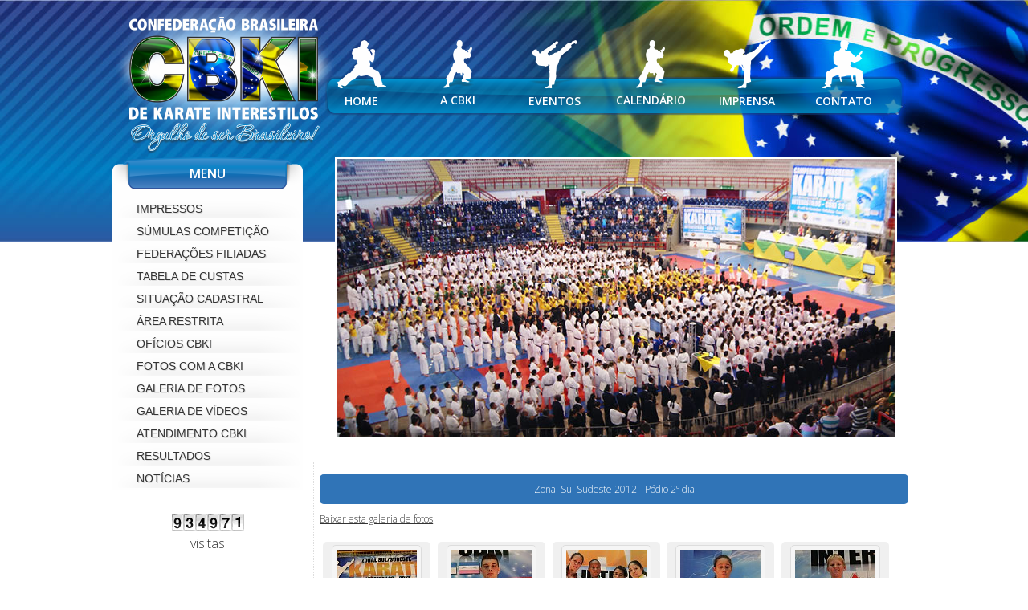

--- FILE ---
content_type: text/html; charset=iso-8859-1
request_url: http://karateinterestilos.com.br/?pg=evento_fotos&id=82&evento=29
body_size: 4378
content:
<!DOCTYPE html>
<html lang="pt-BR" xml:lang="pt-BR" xmlns="http://www.w3.org/1999/xhtml">
<head>
 <title>CBKI - Confederação Brasileira de Karate Interestilos</title>
 <meta http-equiv="content-type" content="text/html; charset=iso-8859-1" />
 <meta name="author" content="Pé Vermelho Comunicação" />
 <meta http-equiv="cache-control" content="public"/>
 <meta http-equiv="content-language" content="pt-br"/>
 <meta name="keywords" content="CBKI"/>
 <meta name="description" content="Confederação Brasileira de Karate Interestilos"/>
 <link rel="stylesheet" type="text/css" href="estilos/load_before/reset.css"/>
 <link rel="stylesheet" type="text/css" href="estilos/ui-lightness/jquery-ui-1.8.6.custom.css"/>
 <script language="javascript" src="libs/_lib.js"></script><script language="javascript" src="libs/jquery-1.5.1.min.js"></script><script language="javascript" src="libs/lib.js"></script><script language="javascript" src="libs/ajax.js"></script><link rel="stylesheet" type="text/css" href="estilos/jquery.lightbox-0.5.css" /><link rel="stylesheet" type="text/css" href="estilos/layout.css" /><link rel="stylesheet" type="text/css" href="estilos/style.css" /><script language="javascript" src="libs/jquery.plugins/swfobject.js"></script><script language="javascript" src="libs/jquery.plugins/jquery.cycle.js"></script><script language="javascript" src="libs/jquery.plugins/jquery.metadata.js"></script><script language="javascript" src="libs/jquery.plugins/jquery.progressbar.js"></script><script language="javascript" src="libs/jquery.plugins/jquery.media.js"></script><script language="javascript" src="libs/jquery.plugins/json-minified.js"></script><script language="javascript" src="libs/jquery.plugins/jquery-ui-1.8.18.custom.min.js"></script><script language="javascript" src="libs/jquery.plugins/jquery.maskedinput-1.2.2.min.js"></script><script language="javascript" src="libs/jquery.plugins/jquery.lightbox-0.5.min.js"></script><script language="javascript" src="libs/jquery.plugins/jquery.blockUI.js"></script> <link href='http://fonts.googleapis.com/css?family=Open+Sans:300,600' rel='stylesheet'>

</head>
<body>
<div class="_ma _w1000px">
	<!-- top -->
	<div class="dv100 _pr _z2">
		<div class="_fl dv25 _mt10"><img src="imagens/logo.png"></div>
		<ul class="_fl dv75 _h100px _ac menu">
			<li><a href="index.php"><img src="imagens/home.png"><p>HOME</p></a></li>
			<li><a href="javascript:void(0)" onclick="$('.menu li span').hide();$('#dv_cbki').slideToggle()"><img src="imagens/cbki.png"><p class="dv100">A CBKI</p></a>
				<span class="_w150px _pa _h _z5" id="dv_cbki">
					<a href="?pg=cbki">Apresentação</a>
					<a href="?pg=cbki&campo=fundador">Fundador</a>
					<a href="?pg=cbki&campo=palavra_presidente">Palavra do Presidente</a>
					<a href="?pg=cbki&campo=lema">Lema do Karate</a>
					<a href="?pg=cbki&campo=estatuto">Estatutos</a>
					<a href="regulamento.pdf" target="_blank">Regulamento</a>
					<a href="?pg=transparencia">Transparência</a>
				</span>
			</li>
			<li><a href="javascript:void(0)" onclick="$('.menu li span').hide();$('#dv_evento').slideToggle()"><img src="imagens/eventos.png"><p>EVENTOS</p></a>
				<span class="_w150px _pa _h _z5" id="dv_evento">
					<a href="?pg=evento_resultados">Resultados</a>
					<a href="?pg=arquivos&onde=codigo_disciplinar">Código Disciplinar</a>
					<a href="?pg=arquivos&onde=regras_arbitragem">Regras de Arbitragem</a>
					<a href="?pg=arquivos&onde=arbitros_credenciados">Árbitros Credenciados</a>
					<a  href="?pg=categorias&tipo_competicao=9">Categorias Zonais</a>
					<!-- <a href="?pg=arquivos&onde=categorias">Categorias Brasileiro</a> -->
					<a href="?pg=categorias&tipo_competicao=2">Categorias Brasileiro</a>
					<!-- <a href="?pg=evento_calendario_afiliados">Eventos dos Filiados</a>-->
					<a href="?pg=arquivos&onde=sumulas">Súmulas</a>
				</span>
			</li>
			<li><a href="?pg=calendario"><img src="imagens/calendario.png"><p>CALENDÁRIO</p></a></li>
			<li><a href="?pg=imprensa"><img src="imagens/imprensa.png"><p>IMPRENSA</p></a></li>
			<li><a id="contato" href="?pg=contato"><img src="imagens/contato.png"><p>CONTATO</p></a></li>
		</ul>
	</div>
	<!-- left side -->
	<div class="_fl dv25">
		<div class="_fl _w237px">
			<div class="dv100 _h50px _va40 _ac _fs16 _bold _c_white left_top_menu_topo">MENU</div>
			<div class="dv100 left_top_menu_content">
				<a href="?pg=arquivos&onde=impressos">IMPRESSOS</a>
				<a href="?pg=arquivos&onde=sumulas">SÚMULAS COMPETIÇÃO</a>
				<a href="?pg=filiados">FEDERAÇÕES FILIADAS</a>
				<a href="upload/2019112609433476.pdf" target="_blank">TABELA DE CUSTAS</a>
				<a href="?pg=status">SITUAÇÃO CADASTRAL</a>
				<a href="#area_restrita">ÁREA RESTRITA</a>
				<a href="?pg=arquivos&onde=oficios">OFÍCIOS CBKI</a>
				<a href="?pg=fotos">FOTOS COM A CBKI</a>
				<a href="?pg=evento_resultados">GALERIA DE FOTOS</a>
				<a href="?pg=videos">GALERIA DE VÍDEOS</a>
				<a href="?pg=atendimento">ATENDIMENTO CBKI</a>
				<a href="?pg=evento_resultados">RESULTADOS</a>
				<a href="?pg=noticias">NOTÍCIAS</a>
			</div>

			<div class="dv100 _ac _fs16 _mt10"><img src="http://contador.s12.com.br/contador.php?count=934971&style=3"></br>visitas</div>

			<div class="dv100 _mt40 _ac"><a href="http://restrito.cbki.com.br/federacao/seja-um-filiado/"><img src="imagens/seja_filiado.png"></a></div>

			<div class="dv100 _mt40">
				<div class="dv100 _pr importante">
					<div class="dv100 _ac _fs14 _bold _c_white _mt10">IMPORTANTE</div>
					<a class="dv100 _ac _c_white _pa _b5 _hover_underline" href="?pg=comunicado">LEIA MAIS</a>
				</div>
			</div>

			<div class="dv100 _mt40">
				<div class="dv100 _h50px _va40 _ac _fs14 _bold _c_white left_top_menu_topo">APOIO</div>
				<div class="dv100 _mv20">
					<a class="dv100 _ac _mv10" href="http://www.saopaulo.sp.gov.br/" target="_blank"><img src="imagens/governo_sp.png"></a>
				</div>
			</div>

			<div class="dv100 _mt40">
				<div class="dv100 _h50px _va40 _ac _fs14 _bold _c_white left_top_menu_topo">ENTIDADES</div>
				<div class="dv100 _mv20">
											<a class="dv100 _ac _mv10 delimiter" href="http://www.fpki.com.br" target="_blank"><img src="upload/2011111612541342.png"></a>
											<a class="dv100 _ac _mv10 delimiter" href="http://www.wukf-karate.org" target="_blank"><img src="upload/2011111612544227.png"></a>
									</div>
			</div>

			<div class="dv100 _mt40">
				<div class="dv100 _h50px _va40 _ac _fs14 _bold _c_white left_top_menu_topo">INFORMATIVO</div>
				<div class="dv100 _mv20"><div class="_ma dv80">
					<span class="dv100 _ac">Receba informativos<br> através de seu email.</span>
					<form name="frm_news" id="frm_news">
					<input type="hidden" name="acao" value="registrarEmail">
					<span class="dv100 _mt20 _c_6">Nome</span>
					<span class="dv100"><input type="text" name="nome" style="width:200px"></span>
					<span class="dv100 _mt10 _c_6">Email</span>
					<span class="dv100"><input type="text" name="email" style="width:200px"></span>
					</form>
					<div class="dv100 _mv10 _ac"><a href="javascript:void(0)" onclick="loadDataAndSend('walert','frm_news')" class="botao">Cadastrar</a></div>
				</div></div>
			</div>

			<div class="dv100 _mt40">
				<div class="dv100 _h50px _va40 _ac _fs14 _bold _c_white left_top_menu_topo">PUBLICIDADE</div>
				<div class="dv100 _mv20">
											<a class="dv100 _ac _mv10 delimiter" href="http://www.pevermelho.art.br" target="_blank"><img src="upload/2011101218112549.jpg"></a>
											<a class="dv100 _ac _mv10 delimiter" href="http://" target="_blank"><img src="upload/2011101218104911.jpg"></a>
											<a class="dv100 _ac _mv10 delimiter" href="http://" target="_blank"><img src="upload/2011101218100264.jpg"></a>
											<a class="dv100 _ac _mv10 delimiter" href="http://www.dmixeventos.com.br" target="_blank"><img src="upload/2019032122162718.jpg"></a>
											<a class="dv100 _ac _mv10 delimiter" href="http://www.cbki.com.br" target="_blank"><img src="upload/2019032122031547.jpg"></a>
											<a class="dv100 _ac _mv10 delimiter" href="http://www.cbki.com.br" target="_blank"><img src="upload/2019032122041113.jpg"></a>
											<a class="dv100 _ac _mv10 delimiter" href="http://" target="_blank"><img src="upload/2019032122123535.jpg"></a>
											<a class="dv100 _ac _mv10 delimiter" href="http://@cbki_karateinterestilos" target="_blank"><img src="upload/2019032122180286.jpg"></a>
											<a class="dv100 _ac _mv10 delimiter" href="http://loja.kimonosaraujo.com" target="_blank"><img src="upload/2019050917455044.jpg"></a>
									</div>
			</div>

		</div>
	</div>

	<!-- right side -->
	<div class="_fl dv75 _pr _z1">
		<div class="dv100">
			<div class="dv100 _h380px _o _ac cycle">
				<div class="_fl _w700px _h380px _pr" style="margin-left:27px" id="cycle_topo">
					<!--<img data-thumb="imagens/banner/centro-oeste.jpg" src="imagens/banner/centro-oeste.jpg">
					<img data-thumb="imagens/banner/imagens/banner/sul-sudeste.jpg" src="imagens/banner/sul-sudeste.jpg">
					<img data-thumb="imagens/banner/norte-nordeste.jpg" src="imagens/banner/norte-nordeste.jpg">
					<img data-thumb="imagens/banner/sul-americano.jpg" src="imagens/banner/sul-americano.jpg">-->
					<img data-thumb="imagens/banner/Abertura-01.jpg" src="imagens/banner/Abertura-01.jpg">
					<img data-thumb="imagens/banner/Abertura-02.jpg" src="imagens/banner/Abertura-02.jpg">
					<img data-thumb="imagens/banner/Desfile-01.jpg" src="imagens/banner/Desfile-01.jpg">
					<img data-thumb="imagens/banner/Desfile-02.jpg" src="imagens/banner/Desfile-02.jpg">
					<img data-thumb="imagens/img01.jpg" src="imagens/img01.jpg">
					<!--<img src="imagens/img02.jpg">
					<img src="imagens/img03.jpg">-->
					<img data-thumb="imagens/img04.jpg" src="imagens/img04.jpg">
					<img data-thumb="imagens/img05.jpg" src="imagens/img05.jpg">
				</div>
			</div>
		</div>
		<div class="_fl dv96 _brl_dotted"><div class="_fl dv99 delimiter" style="margin-left:1%"><div class="dv100 _ac _mt10 _bkg_blue _pad_elmt10 _c_white _br">Zonal Sul Sudeste 2012 - Pódio 2º dia</div><a class="dv100 _mv10" href="download_fotos.php?id=82" target="_blank"><u>Baixar esta galeria de fotos</u></a><ul class="dv100" id="lightbox">		<li class="_fl dv20 _h150px _o _mv10"><div class="_fl _padh"><div class="_fl _h120px _padv _b_f0 _bkg_f0 _br _hover_b">
		<a class="dv100 _ac" href="image.php?image=/upload/zonal_sul_2012/tn_IMG_4251.JPG&width=800&height=600"><img class="pad" src="image.php?image=/upload/zonal_sul_2012/tn_IMG_4251.JPG&width=100&height=100&cropratio=1:1" /></a> 
		</div></div></li> 		<li class="_fl dv20 _h150px _o _mv10"><div class="_fl _padh"><div class="_fl _h120px _padv _b_f0 _bkg_f0 _br _hover_b">
		<a class="dv100 _ac" href="image.php?image=/upload/zonal_sul_2012/tn_IMG_4197.JPG&width=800&height=600"><img class="pad" src="image.php?image=/upload/zonal_sul_2012/tn_IMG_4197.JPG&width=100&height=100&cropratio=1:1" /></a> 
		</div></div></li> 		<li class="_fl dv20 _h150px _o _mv10"><div class="_fl _padh"><div class="_fl _h120px _padv _b_f0 _bkg_f0 _br _hover_b">
		<a class="dv100 _ac" href="image.php?image=/upload/zonal_sul_2012/tn_IMG_4375.JPG&width=800&height=600"><img class="pad" src="image.php?image=/upload/zonal_sul_2012/tn_IMG_4375.JPG&width=100&height=100&cropratio=1:1" /></a> 
		</div></div></li> 		<li class="_fl dv20 _h150px _o _mv10"><div class="_fl _padh"><div class="_fl _h120px _padv _b_f0 _bkg_f0 _br _hover_b">
		<a class="dv100 _ac" href="image.php?image=/upload/zonal_sul_2012/tn_IMG_4372.JPG&width=800&height=600"><img class="pad" src="image.php?image=/upload/zonal_sul_2012/tn_IMG_4372.JPG&width=100&height=100&cropratio=1:1" /></a> 
		</div></div></li> 		<li class="_fl dv20 _h150px _o _mv10"><div class="_fl _padh"><div class="_fl _h120px _padv _b_f0 _bkg_f0 _br _hover_b">
		<a class="dv100 _ac" href="image.php?image=/upload/zonal_sul_2012/tn_IMG_4478.JPG&width=800&height=600"><img class="pad" src="image.php?image=/upload/zonal_sul_2012/tn_IMG_4478.JPG&width=100&height=100&cropratio=1:1" /></a> 
		</div></div></li> 		<li class="_fl dv20 _h150px _o _mv10"><div class="_fl _padh"><div class="_fl _h120px _padv _b_f0 _bkg_f0 _br _hover_b">
		<a class="dv100 _ac" href="image.php?image=/upload/zonal_sul_2012/tn_IMG_4190.JPG&width=800&height=600"><img class="pad" src="image.php?image=/upload/zonal_sul_2012/tn_IMG_4190.JPG&width=100&height=100&cropratio=1:1" /></a> 
		</div></div></li> 		<li class="_fl dv20 _h150px _o _mv10"><div class="_fl _padh"><div class="_fl _h120px _padv _b_f0 _bkg_f0 _br _hover_b">
		<a class="dv100 _ac" href="image.php?image=/upload/zonal_sul_2012/tn_IMG_4520.JPG&width=800&height=600"><img class="pad" src="image.php?image=/upload/zonal_sul_2012/tn_IMG_4520.JPG&width=100&height=100&cropratio=1:1" /></a> 
		</div></div></li> 		<li class="_fl dv20 _h150px _o _mv10"><div class="_fl _padh"><div class="_fl _h120px _padv _b_f0 _bkg_f0 _br _hover_b">
		<a class="dv100 _ac" href="image.php?image=/upload/zonal_sul_2012/tn_IMG_4645.JPG&width=800&height=600"><img class="pad" src="image.php?image=/upload/zonal_sul_2012/tn_IMG_4645.JPG&width=100&height=100&cropratio=1:1" /></a> 
		</div></div></li> 		<li class="_fl dv20 _h150px _o _mv10"><div class="_fl _padh"><div class="_fl _h120px _padv _b_f0 _bkg_f0 _br _hover_b">
		<a class="dv100 _ac" href="image.php?image=/upload/zonal_sul_2012/tn_IMG_4694.JPG&width=800&height=600"><img class="pad" src="image.php?image=/upload/zonal_sul_2012/tn_IMG_4694.JPG&width=100&height=100&cropratio=1:1" /></a> 
		</div></div></li> 		<li class="_fl dv20 _h150px _o _mv10"><div class="_fl _padh"><div class="_fl _h120px _padv _b_f0 _bkg_f0 _br _hover_b">
		<a class="dv100 _ac" href="image.php?image=/upload/zonal_sul_2012/tn_IMG_4552.JPG&width=800&height=600"><img class="pad" src="image.php?image=/upload/zonal_sul_2012/tn_IMG_4552.JPG&width=100&height=100&cropratio=1:1" /></a> 
		</div></div></li> 		<li class="_fl dv20 _h150px _o _mv10"><div class="_fl _padh"><div class="_fl _h120px _padv _b_f0 _bkg_f0 _br _hover_b">
		<a class="dv100 _ac" href="image.php?image=/upload/zonal_sul_2012/tn_IMG_4804.JPG&width=800&height=600"><img class="pad" src="image.php?image=/upload/zonal_sul_2012/tn_IMG_4804.JPG&width=100&height=100&cropratio=1:1" /></a> 
		</div></div></li> 		<li class="_fl dv20 _h150px _o _mv10"><div class="_fl _padh"><div class="_fl _h120px _padv _b_f0 _bkg_f0 _br _hover_b">
		<a class="dv100 _ac" href="image.php?image=/upload/zonal_sul_2012/tn_IMG_4471.JPG&width=800&height=600"><img class="pad" src="image.php?image=/upload/zonal_sul_2012/tn_IMG_4471.JPG&width=100&height=100&cropratio=1:1" /></a> 
		</div></div></li> 		<li class="_fl dv20 _h150px _o _mv10"><div class="_fl _padh"><div class="_fl _h120px _padv _b_f0 _bkg_f0 _br _hover_b">
		<a class="dv100 _ac" href="image.php?image=/upload/zonal_sul_2012/tn_IMG_4307.JPG&width=800&height=600"><img class="pad" src="image.php?image=/upload/zonal_sul_2012/tn_IMG_4307.JPG&width=100&height=100&cropratio=1:1" /></a> 
		</div></div></li> 		<li class="_fl dv20 _h150px _o _mv10"><div class="_fl _padh"><div class="_fl _h120px _padv _b_f0 _bkg_f0 _br _hover_b">
		<a class="dv100 _ac" href="image.php?image=/upload/zonal_sul_2012/tn_IMG_4199.JPG&width=800&height=600"><img class="pad" src="image.php?image=/upload/zonal_sul_2012/tn_IMG_4199.JPG&width=100&height=100&cropratio=1:1" /></a> 
		</div></div></li> 		<li class="_fl dv20 _h150px _o _mv10"><div class="_fl _padh"><div class="_fl _h120px _padv _b_f0 _bkg_f0 _br _hover_b">
		<a class="dv100 _ac" href="image.php?image=/upload/zonal_sul_2012/tn_IMG_4642.JPG&width=800&height=600"><img class="pad" src="image.php?image=/upload/zonal_sul_2012/tn_IMG_4642.JPG&width=100&height=100&cropratio=1:1" /></a> 
		</div></div></li> 		<li class="_fl dv20 _h150px _o _mv10"><div class="_fl _padh"><div class="_fl _h120px _padv _b_f0 _bkg_f0 _br _hover_b">
		<a class="dv100 _ac" href="image.php?image=/upload/zonal_sul_2012/tn_IMG_4555.JPG&width=800&height=600"><img class="pad" src="image.php?image=/upload/zonal_sul_2012/tn_IMG_4555.JPG&width=100&height=100&cropratio=1:1" /></a> 
		</div></div></li> 		<li class="_fl dv20 _h150px _o _mv10"><div class="_fl _padh"><div class="_fl _h120px _padv _b_f0 _bkg_f0 _br _hover_b">
		<a class="dv100 _ac" href="image.php?image=/upload/zonal_sul_2012/tn_IMG_4753.JPG&width=800&height=600"><img class="pad" src="image.php?image=/upload/zonal_sul_2012/tn_IMG_4753.JPG&width=100&height=100&cropratio=1:1" /></a> 
		</div></div></li> 		<li class="_fl dv20 _h150px _o _mv10"><div class="_fl _padh"><div class="_fl _h120px _padv _b_f0 _bkg_f0 _br _hover_b">
		<a class="dv100 _ac" href="image.php?image=/upload/zonal_sul_2012/tn_IMG_4495.JPG&width=800&height=600"><img class="pad" src="image.php?image=/upload/zonal_sul_2012/tn_IMG_4495.JPG&width=100&height=100&cropratio=1:1" /></a> 
		</div></div></li> 		<li class="_fl dv20 _h150px _o _mv10"><div class="_fl _padh"><div class="_fl _h120px _padv _b_f0 _bkg_f0 _br _hover_b">
		<a class="dv100 _ac" href="image.php?image=/upload/zonal_sul_2012/tn_IMG_4912.JPG&width=800&height=600"><img class="pad" src="image.php?image=/upload/zonal_sul_2012/tn_IMG_4912.JPG&width=100&height=100&cropratio=1:1" /></a> 
		</div></div></li> 		<li class="_fl dv20 _h150px _o _mv10"><div class="_fl _padh"><div class="_fl _h120px _padv _b_f0 _bkg_f0 _br _hover_b">
		<a class="dv100 _ac" href="image.php?image=/upload/zonal_sul_2012/tn_IMG_4677.JPG&width=800&height=600"><img class="pad" src="image.php?image=/upload/zonal_sul_2012/tn_IMG_4677.JPG&width=100&height=100&cropratio=1:1" /></a> 
		</div></div></li> 		<li class="_fl dv20 _h150px _o _mv10"><div class="_fl _padh"><div class="_fl _h120px _padv _b_f0 _bkg_f0 _br _hover_b">
		<a class="dv100 _ac" href="image.php?image=/upload/zonal_sul_2012/tn_IMG_4728.JPG&width=800&height=600"><img class="pad" src="image.php?image=/upload/zonal_sul_2012/tn_IMG_4728.JPG&width=100&height=100&cropratio=1:1" /></a> 
		</div></div></li> 		<li class="_fl dv20 _h150px _o _mv10"><div class="_fl _padh"><div class="_fl _h120px _padv _b_f0 _bkg_f0 _br _hover_b">
		<a class="dv100 _ac" href="image.php?image=/upload/zonal_sul_2012/tn_IMG_4398.JPG&width=800&height=600"><img class="pad" src="image.php?image=/upload/zonal_sul_2012/tn_IMG_4398.JPG&width=100&height=100&cropratio=1:1" /></a> 
		</div></div></li> 		<li class="_fl dv20 _h150px _o _mv10"><div class="_fl _padh"><div class="_fl _h120px _padv _b_f0 _bkg_f0 _br _hover_b">
		<a class="dv100 _ac" href="image.php?image=/upload/zonal_sul_2012/tn_IMG_4567.JPG&width=800&height=600"><img class="pad" src="image.php?image=/upload/zonal_sul_2012/tn_IMG_4567.JPG&width=100&height=100&cropratio=1:1" /></a> 
		</div></div></li> 		<li class="_fl dv20 _h150px _o _mv10"><div class="_fl _padh"><div class="_fl _h120px _padv _b_f0 _bkg_f0 _br _hover_b">
		<a class="dv100 _ac" href="image.php?image=/upload/zonal_sul_2012/tn_IMG_4670.JPG&width=800&height=600"><img class="pad" src="image.php?image=/upload/zonal_sul_2012/tn_IMG_4670.JPG&width=100&height=100&cropratio=1:1" /></a> 
		</div></div></li> 		<li class="_fl dv20 _h150px _o _mv10"><div class="_fl _padh"><div class="_fl _h120px _padv _b_f0 _bkg_f0 _br _hover_b">
		<a class="dv100 _ac" href="image.php?image=/upload/zonal_sul_2012/tn_IMG_4831.JPG&width=800&height=600"><img class="pad" src="image.php?image=/upload/zonal_sul_2012/tn_IMG_4831.JPG&width=100&height=100&cropratio=1:1" /></a> 
		</div></div></li> 		<li class="_fl dv20 _h150px _o _mv10"><div class="_fl _padh"><div class="_fl _h120px _padv _b_f0 _bkg_f0 _br _hover_b">
		<a class="dv100 _ac" href="image.php?image=/upload/zonal_sul_2012/tn_IMG_4431.JPG&width=800&height=600"><img class="pad" src="image.php?image=/upload/zonal_sul_2012/tn_IMG_4431.JPG&width=100&height=100&cropratio=1:1" /></a> 
		</div></div></li> 		<li class="_fl dv20 _h150px _o _mv10"><div class="_fl _padh"><div class="_fl _h120px _padv _b_f0 _bkg_f0 _br _hover_b">
		<a class="dv100 _ac" href="image.php?image=/upload/zonal_sul_2012/tn_IMG_4843.JPG&width=800&height=600"><img class="pad" src="image.php?image=/upload/zonal_sul_2012/tn_IMG_4843.JPG&width=100&height=100&cropratio=1:1" /></a> 
		</div></div></li> 		<li class="_fl dv20 _h150px _o _mv10"><div class="_fl _padh"><div class="_fl _h120px _padv _b_f0 _bkg_f0 _br _hover_b">
		<a class="dv100 _ac" href="image.php?image=/upload/zonal_sul_2012/tn_IMG_4396.JPG&width=800&height=600"><img class="pad" src="image.php?image=/upload/zonal_sul_2012/tn_IMG_4396.JPG&width=100&height=100&cropratio=1:1" /></a> 
		</div></div></li> 		<li class="_fl dv20 _h150px _o _mv10"><div class="_fl _padh"><div class="_fl _h120px _padv _b_f0 _bkg_f0 _br _hover_b">
		<a class="dv100 _ac" href="image.php?image=/upload/zonal_sul_2012/tn_IMG_4569.JPG&width=800&height=600"><img class="pad" src="image.php?image=/upload/zonal_sul_2012/tn_IMG_4569.JPG&width=100&height=100&cropratio=1:1" /></a> 
		</div></div></li> 		<li class="_fl dv20 _h150px _o _mv10"><div class="_fl _padh"><div class="_fl _h120px _padv _b_f0 _bkg_f0 _br _hover_b">
		<a class="dv100 _ac" href="image.php?image=/upload/zonal_sul_2012/tn_IMG_4174.JPG&width=800&height=600"><img class="pad" src="image.php?image=/upload/zonal_sul_2012/tn_IMG_4174.JPG&width=100&height=100&cropratio=1:1" /></a> 
		</div></div></li> 		<li class="_fl dv20 _h150px _o _mv10"><div class="_fl _padh"><div class="_fl _h120px _padv _b_f0 _bkg_f0 _br _hover_b">
		<a class="dv100 _ac" href="image.php?image=/upload/zonal_sul_2012/tn_IMG_4838.JPG&width=800&height=600"><img class="pad" src="image.php?image=/upload/zonal_sul_2012/tn_IMG_4838.JPG&width=100&height=100&cropratio=1:1" /></a> 
		</div></div></li> 		<li class="_fl dv20 _h150px _o _mv10"><div class="_fl _padh"><div class="_fl _h120px _padv _b_f0 _bkg_f0 _br _hover_b">
		<a class="dv100 _ac" href="image.php?image=/upload/zonal_sul_2012/tn_IMG_4605.JPG&width=800&height=600"><img class="pad" src="image.php?image=/upload/zonal_sul_2012/tn_IMG_4605.JPG&width=100&height=100&cropratio=1:1" /></a> 
		</div></div></li> 		<li class="_fl dv20 _h150px _o _mv10"><div class="_fl _padh"><div class="_fl _h120px _padv _b_f0 _bkg_f0 _br _hover_b">
		<a class="dv100 _ac" href="image.php?image=/upload/zonal_sul_2012/tn_IMG_4264.JPG&width=800&height=600"><img class="pad" src="image.php?image=/upload/zonal_sul_2012/tn_IMG_4264.JPG&width=100&height=100&cropratio=1:1" /></a> 
		</div></div></li> 		<li class="_fl dv20 _h150px _o _mv10"><div class="_fl _padh"><div class="_fl _h120px _padv _b_f0 _bkg_f0 _br _hover_b">
		<a class="dv100 _ac" href="image.php?image=/upload/zonal_sul_2012/tn_IMG_4391.JPG&width=800&height=600"><img class="pad" src="image.php?image=/upload/zonal_sul_2012/tn_IMG_4391.JPG&width=100&height=100&cropratio=1:1" /></a> 
		</div></div></li> 		<li class="_fl dv20 _h150px _o _mv10"><div class="_fl _padh"><div class="_fl _h120px _padv _b_f0 _bkg_f0 _br _hover_b">
		<a class="dv100 _ac" href="image.php?image=/upload/zonal_sul_2012/tn_IMG_4614.JPG&width=800&height=600"><img class="pad" src="image.php?image=/upload/zonal_sul_2012/tn_IMG_4614.JPG&width=100&height=100&cropratio=1:1" /></a> 
		</div></div></li> 		<li class="_fl dv20 _h150px _o _mv10"><div class="_fl _padh"><div class="_fl _h120px _padv _b_f0 _bkg_f0 _br _hover_b">
		<a class="dv100 _ac" href="image.php?image=/upload/zonal_sul_2012/tn_IMG_4275.JPG&width=800&height=600"><img class="pad" src="image.php?image=/upload/zonal_sul_2012/tn_IMG_4275.JPG&width=100&height=100&cropratio=1:1" /></a> 
		</div></div></li> 		<li class="_fl dv20 _h150px _o _mv10"><div class="_fl _padh"><div class="_fl _h120px _padv _b_f0 _bkg_f0 _br _hover_b">
		<a class="dv100 _ac" href="image.php?image=/upload/zonal_sul_2012/tn_IMG_4162.JPG&width=800&height=600"><img class="pad" src="image.php?image=/upload/zonal_sul_2012/tn_IMG_4162.JPG&width=100&height=100&cropratio=1:1" /></a> 
		</div></div></li> 		<li class="_fl dv20 _h150px _o _mv10"><div class="_fl _padh"><div class="_fl _h120px _padv _b_f0 _bkg_f0 _br _hover_b">
		<a class="dv100 _ac" href="image.php?image=/upload/zonal_sul_2012/tn_IMG_4829.JPG&width=800&height=600"><img class="pad" src="image.php?image=/upload/zonal_sul_2012/tn_IMG_4829.JPG&width=100&height=100&cropratio=1:1" /></a> 
		</div></div></li> 		<li class="_fl dv20 _h150px _o _mv10"><div class="_fl _padh"><div class="_fl _h120px _padv _b_f0 _bkg_f0 _br _hover_b">
		<a class="dv100 _ac" href="image.php?image=/upload/zonal_sul_2012/tn_IMG_4668.JPG&width=800&height=600"><img class="pad" src="image.php?image=/upload/zonal_sul_2012/tn_IMG_4668.JPG&width=100&height=100&cropratio=1:1" /></a> 
		</div></div></li> 		<li class="_fl dv20 _h150px _o _mv10"><div class="_fl _padh"><div class="_fl _h120px _padv _b_f0 _bkg_f0 _br _hover_b">
		<a class="dv100 _ac" href="image.php?image=/upload/zonal_sul_2012/tn_IMG_4427.JPG&width=800&height=600"><img class="pad" src="image.php?image=/upload/zonal_sul_2012/tn_IMG_4427.JPG&width=100&height=100&cropratio=1:1" /></a> 
		</div></div></li> 		<li class="_fl dv20 _h150px _o _mv10"><div class="_fl _padh"><div class="_fl _h120px _padv _b_f0 _bkg_f0 _br _hover_b">
		<a class="dv100 _ac" href="image.php?image=/upload/zonal_sul_2012/tn_IMG_4855.JPG&width=800&height=600"><img class="pad" src="image.php?image=/upload/zonal_sul_2012/tn_IMG_4855.JPG&width=100&height=100&cropratio=1:1" /></a> 
		</div></div></li> 		<li class="_fl dv20 _h150px _o _mv10"><div class="_fl _padh"><div class="_fl _h120px _padv _b_f0 _bkg_f0 _br _hover_b">
		<a class="dv100 _ac" href="image.php?image=/upload/zonal_sul_2012/tn_IMG_4380.JPG&width=800&height=600"><img class="pad" src="image.php?image=/upload/zonal_sul_2012/tn_IMG_4380.JPG&width=100&height=100&cropratio=1:1" /></a> 
		</div></div></li> 		<li class="_fl dv20 _h150px _o _mv10"><div class="_fl _padh"><div class="_fl _h120px _padv _b_f0 _bkg_f0 _br _hover_b">
		<a class="dv100 _ac" href="image.php?image=/upload/zonal_sul_2012/tn_IMG_4730.JPG&width=800&height=600"><img class="pad" src="image.php?image=/upload/zonal_sul_2012/tn_IMG_4730.JPG&width=100&height=100&cropratio=1:1" /></a> 
		</div></div></li> 		<li class="_fl dv20 _h150px _o _mv10"><div class="_fl _padh"><div class="_fl _h120px _padv _b_f0 _bkg_f0 _br _hover_b">
		<a class="dv100 _ac" href="image.php?image=/upload/zonal_sul_2012/tn_IMG_4578.JPG&width=800&height=600"><img class="pad" src="image.php?image=/upload/zonal_sul_2012/tn_IMG_4578.JPG&width=100&height=100&cropratio=1:1" /></a> 
		</div></div></li> 		<li class="_fl dv20 _h150px _o _mv10"><div class="_fl _padh"><div class="_fl _h120px _padv _b_f0 _bkg_f0 _br _hover_b">
		<a class="dv100 _ac" href="image.php?image=/upload/zonal_sul_2012/tn_IMG_4387.JPG&width=800&height=600"><img class="pad" src="image.php?image=/upload/zonal_sul_2012/tn_IMG_4387.JPG&width=100&height=100&cropratio=1:1" /></a> 
		</div></div></li> 		<li class="_fl dv20 _h150px _o _mv10"><div class="_fl _padh"><div class="_fl _h120px _padv _b_f0 _bkg_f0 _br _hover_b">
		<a class="dv100 _ac" href="image.php?image=/upload/zonal_sul_2012/tn_IMG_4420.JPG&width=800&height=600"><img class="pad" src="image.php?image=/upload/zonal_sul_2012/tn_IMG_4420.JPG&width=100&height=100&cropratio=1:1" /></a> 
		</div></div></li> 		<li class="_fl dv20 _h150px _o _mv10"><div class="_fl _padh"><div class="_fl _h120px _padv _b_f0 _bkg_f0 _br _hover_b">
		<a class="dv100 _ac" href="image.php?image=/upload/zonal_sul_2012/tn_IMG_4737.JPG&width=800&height=600"><img class="pad" src="image.php?image=/upload/zonal_sul_2012/tn_IMG_4737.JPG&width=100&height=100&cropratio=1:1" /></a> 
		</div></div></li> 		<li class="_fl dv20 _h150px _o _mv10"><div class="_fl _padh"><div class="_fl _h120px _padv _b_f0 _bkg_f0 _br _hover_b">
		<a class="dv100 _ac" href="image.php?image=/upload/zonal_sul_2012/tn_IMG_4883.JPG&width=800&height=600"><img class="pad" src="image.php?image=/upload/zonal_sul_2012/tn_IMG_4883.JPG&width=100&height=100&cropratio=1:1" /></a> 
		</div></div></li> 		<li class="_fl dv20 _h150px _o _mv10"><div class="_fl _padh"><div class="_fl _h120px _padv _b_f0 _bkg_f0 _br _hover_b">
		<a class="dv100 _ac" href="image.php?image=/upload/zonal_sul_2012/tn_IMG_4504.JPG&width=800&height=600"><img class="pad" src="image.php?image=/upload/zonal_sul_2012/tn_IMG_4504.JPG&width=100&height=100&cropratio=1:1" /></a> 
		</div></div></li> 		<li class="_fl dv20 _h150px _o _mv10"><div class="_fl _padh"><div class="_fl _h120px _padv _b_f0 _bkg_f0 _br _hover_b">
		<a class="dv100 _ac" href="image.php?image=/upload/zonal_sul_2012/tn_IMG_4165.JPG&width=800&height=600"><img class="pad" src="image.php?image=/upload/zonal_sul_2012/tn_IMG_4165.JPG&width=100&height=100&cropratio=1:1" /></a> 
		</div></div></li> </ul><span class="dv100 _mv10"><a class="_bold" href="upload/20120423145202194.zip">Clique aqui para baixar o resultado</a></span><div class="dv100 _mt20"> <a href="?pg=evento_fotos&id=82&evento=29&limit=0" class="pagina">1</a>  <a href="?pg=evento_fotos&id=82&evento=29&limit=1" class="pagina">2</a>  <a href="?pg=evento_fotos&id=82&evento=29&limit=2" class="pagina">3</a>  <a href="?pg=evento_fotos&id=82&evento=29&limit=3" class="pagina">4</a>  <a href="?pg=evento_fotos&id=82&evento=29&limit=4" class="pagina">5</a>  <a href="?pg=evento_fotos&id=82&evento=29&limit=5" class="pagina">6</a>  <a href="?pg=evento_fotos&id=82&evento=29&limit=6" class="pagina">7</a> </div><div class="dv100 _mh10"><div class="_fl _w300px _pad_elmt5 _hover_underline _ac _bkg_f0 _br"><a href="?pg=evento_fotos&evento=29">Clique aqui para ver outras galerias</a></div></div><script>$(document).ready(function(){$('#lightbox a').lightBox();});</script></div></div>	</div>

	<div class="dv100 rodape">
		<div class="dv100 _ac _bold _c_white _mt25 _fs14">&nbsp;</div>
		<div class="dv100">
			<div class="_fl dv30 _h200px">
				<div class="dv100 _h150px">&nbsp;</div>

			</div>
			<div class="_fl dv30 _mt10 _c_white _fs12">
				<p class="_underline">SEDE ADMINISTRATIVA - CBKI - CNPJ(MF) 01.244.377/0001-59</p>
				<p class="dv100 _mt10">Rua Gal. Asdrubal da Cunha n.º 768 - Sala 03 - Parte A - 1º and.  - Conj. Com. Arpoador </p>
				<p class="_mt5">Jd. Arpoador</p>
				<p class="_mt5">CEP 05565-000 - São Paulo - SP</p>
				<p>Fone/Fax (11)3078-1369</p>
				<p class="dv100 _mt5">Email cbki@cbki.com.br</p>
			</div>
			<div class="_fr dv35 _mt10 _c_white _fs12">
				<p class="_underline">Expediente PROJETO LUTAR E VENCER - CBKI</p>
				<p class="dv100 _mt10">Rod. Raposo Tavares Km 19,5</p>
				<p class="_mt5">Jd Arpoador - Vila Olímpica Mario Covas</p>
				<p class="_mt5">CEP 05577-000 - São Paulo - SP</p>
				<p>Fone/Fax (11) 3078.6014</p>
				<p class="dv100 _mt5">Email cbki@cbki.com.br</p>
			</div>
		</div>

	</div>
</div>

<div class="_h" id="ajaxJS"></div>

<!--<div id="popup" class="dv100 _pa _h" onclick="$('#popup').fadeOut();">
	<div class="_w600px _ma">
		<div class="dv100 _ar"><a href="javascript:void(0)" onclick="$('#popup').fadeOut();"><img src="imagens/x.png"></a></div>
		<div class="dv100 _ac" id="popup_content"><img src="imagens/popup-paulista-2014-2.png" /></div>
	</div>
</div>-->

<noframes>
<a href="http://www.pevermelho.art.br">Pé Vermelho Comunicação</a>
PeVermelho.art.br
Waldemar Lutinski
Rafael Lutinski
Luis Carlos de Brito
desenvolvido por Pé Vermelho Comunicação
</noframes>
<!--[if lt IE 7]>
<div class="dv100 _ac ie6 _fs11">Esta versão do Internet Explorer não segue os padrões de internet, para melhor visualização, atualize para a versão 7 ou superior. <a href="http://www.microsoft.com/downloads/details.aspx?FamilyID=341c2ad5-8c3d-4347-8c03-08cdecd8852b&DisplayLang=pt-br" target="_blank"><u>Clique aqui para atualizar</u></a></div>
<![endif]-->
</body>
</html>


--- FILE ---
content_type: text/css
request_url: http://karateinterestilos.com.br/estilos/load_before/reset.css
body_size: 505
content:
html, body, div, span, applet, object, iframe, h1, h2, h3,
h4, h5, h6, p, blockquote, pre, a, abbr, acronym,
address, big, cite, code, del, dfn, em, font, img, ins,
kbd, q, s, samp, small, strike, strong, sub, sup, tt,
var, dl, dt, dd, ol, ul, li, fieldset, form, label, legend,
table, caption, tbody, tfoot, thead, tr, th, td {
margin: 0;
padding: 0;
border: 0;
outline: 0;
font-weight: inherit;
font-style: inherit;
font-size: 100%;
font-family: inherit;
vertical-align: baseline;
}
:focus { outline: 0;}
a, a:link, a:visited, a:hover, a:active{text-decoration:none}
table {	border-collapse: separate;border-spacing: 0;}
th, td {text-align: left; font-weight: normal;}
img, iframe {border: none; text-decoration:none;}
ol, ul {list-style: none;}
input, textarea, select, button {font-size: 100%;font-family: inherit;}
select {margin: inherit;}
hr {margin: 0;padding: 0;border: 0;color: #000;background-color: #000;height: 1px}


--- FILE ---
content_type: text/css
request_url: http://karateinterestilos.com.br/estilos/layout.css
body_size: 1194
content:
ul.menu {list-style-type:none;background:url(../imagens/bkg_menu.png) no-repeat scroll center bottom;margin-top:45px}

ul.menu li {float:left;width:120px;position:relative}

ul.menu li a {
float:left;
width:100%;
font-size:14px;
font-weight:bold;
overflow-x:hidden;
margin-top:5px
}

ul.menu li span {
background:#2286c8 url(../imagens/1px_submenu.png) repeat-y;
-moz-border-radius:3px;
margin:10px 0px 0px 0px;
padding:5px 0px;
top:80px;
left:-15px
}

ul.menu li span a {
float:left;
width:90%;
margin:0 5%;
line-height:22px;
vertical-align:middle;
color:#fff;
font-size:13px;
font-weight:normal;
border-bottom:1px dotted #fff
}

ul.menu li span a.last {border:0}

ul.menu li span a:hover {background:#2286c8}

.menu p {color:#fff}
.menu p:hover {text-decoration:underline}

.left_top_menu_topo {
background:url(../imagens/topo_conteudo_menu.png) no-repeat scroll center top
}

.left_top_menu_content {
padding-bottom:20px;
border-bottom:1px dotted #ddd
}

.left_top_menu_content a {
float:left;
width:100%;
font-size:14px;
line-height:28px;
vertical-align:middle;
text-indent:30px;
font-family:Trebuchet MS, MS Trebuchet, Trebuchet, Helvetica;
text-shadow:1px 1px #ddd;
background:#fff url(../imagens/area_conteudo.png) no-repeat
}

.left_top_menu_content a:hover {
/*background:#fff url(../imagens/menu_fundo_hover.png) no-repeat;*/
background:#2286c8 url(../imagens/right_.png) no-repeat scroll left center;
text-decoration:underline; 
text-indent:40px;
color:#fff;
border-radius:5px;
-moz-border-radius:5px;
-webkit-border-radius:5px
}

._brl_dotted {border-left:1px dotted #ddd}

.importante {height:322px;background:url(../imagens/importante.jpg) no-repeat scroll center top}

.rodape {height:243px;background:url(../imagens/rodape.jpg) no-repeat scroll center top}

.topo_conteudo {height:40px;background:url(../imagens/topo_conteudo.png) no-repeat scroll center top}

.rodape_conteudo {height:37px;background:url(../imagens/rodape_conteudo.png) no-repeat scroll center top}

.cycle img {-moz-border-radius:3px; padding:2px; background:#fff}

.inscricoes {height:59px;background:url(../imagens/informacoes_inscricoes.png) no-repeat scroll center top}

.ver_todos {height:36px;background:url(../imagens/ver_todos.png) no-repeat scroll center top}

.topo_conteudo_grande {height:60px;background:url(../imagens/topo_conteudo_grande.png) no-repeat scroll center top}

.ver_todas {height:36px;background:url(../imagens/ver_todas.png) no-repeat scroll center top}

.delimiter {padding:5px 0px;border-bottom:1px dotted #ddd}

#frm_login input {width:150px}

.entrar {height:31px;background:url(../imagens/entrar.png) no-repeat scroll center top}

.esqueci_senha {height:39px;background:url(../imagens/esqueci_minha_senha.png) no-repeat scroll center top;margin-top:-10px}

.apoio {height:216px;background:url(../imagens/apoios.png) no-repeat scroll center top}

#dv_apoio a {
width:150px;
height:130px;
padding:0px 6px 0px 5px;
text-align:center;
display:table-cell;
vertical-align:middle
}

.wrapper_thumb_video {
float:left;
width:120px;
height:120px;
background:#f0f0f0;
padding:10px
}

.mini_thumb_video {
float:left;
width:130px;
height:130px;
background:#fff;
position:absolute;
left:0;
top:0;
opacity:0.2;
filter:alpha(opacity=20)
}

.mini_thumb_video:hover {opacity:0.1;filter:alpha(opacity=10)}

form#frm_filiacao div {margin-top:5px}

.menu_ar a {
float:left;
width:90px;
padding:5px 10px;
color:#fff;
margin:0px 5px;
text-align:center;
background:#2286c8 ;
border-radius:3px;
-moz-border-radius:3px;
-webkit-border-radius:3px;
}

.menu_ar a:hover {background:#2286c8 url(../imagens/1px_submenu.png) repeat-y}

#popup {
top:50px;
z-index:99
}


#ul-evento {width:100%;}
#ul-evento > li {float:left;width:30%; height:250px;margin:10px 0.5% 20px 0.5%; padding:1%;border:1px dashed #ddd;overflow:hidden;font-family: tahoma;}
#ul-evento > li:hover {border:1px dashed #666;}

h1 {float:left;width:100%;font-size:22px;font-weight:bold;border-bottom:1px solid #999;padding:5px 0;background:#d9d9d9;text-indent:30px;}

--- FILE ---
content_type: text/css
request_url: http://karateinterestilos.com.br/estilos/style.css
body_size: 2982
content:
body {
font-family:'Open Sans',tahoma, Trebuchet MS, MS Trebuchet, Trebuchet, Helvetica,verdana, arial;
font-size:12px; 
margin:0px;
padding:0px;
color:#333;
background:url(../imagens/topo.jpg) no-repeat scroll center top
}

a {text-decoration:none; color:#333}
p {margin:1px 0px}
hr {float:left; width:100%; margin:10px 0px; clear:both}
legend {float:left; margin:10px 0px 20px 0px}
input[type="text"]:focus,input[type="password"]:focus,textarea:focus, select:focus {border:1px solid #ccc; background:#eee}
*, *:active {outline:0px}

table, td {border:1px dashed #ddd;padding:5px 0;}
strong {font-weight: bold;}
/*----------imgs-------------*/
img {border:0px}

img.pad {
padding:5px;
border:1px solid #ddd;
background:#f5f5f5;
border-radius:5px;
-moz-border-radius:5px;
-webkit-border-radius:5px
}

img.pad:hover {background:#eee}

img.thumb,img.thumb_150 {max-width:150px;max-height:150px}
img.thumb_125 {max-width:125px;max-height:125px}
img.thumb_100 {max-width:100px;max-height:100px}
img.thumb_75 {max-width:75px;max-height:75px}
img.thumb_50 {max-width:50px;max-height:50px}


/*----------input-------------*/
textarea {
width:300px; 
height:150px;
border:1px solid #ddd;
font-family:tahoma; 
font-size:12px; 
color:#666;
overflow-y:auto;
border-radius:5px;
-moz-border-radius:5px;
-moz-box-shadow:5px 5px 5px #ddd;
-webkit-border-radius:5px
}

input[type="text"], input[type="password"] {
width:300px;
height:20px;
border:1px solid #ddd;
font-family:tahoma;

font-size:11px;
color:#666;
border-radius:5px;
-moz-border-radius:5px;
-moz-box-shadow:5px 5px 5px #ddd;
-webkit-border-radius:5px
}

input[type="radio"], input[type="checkbox"] {
float:left;
width:30px;
height:20px
}

select {
width:300px;
height:24px;
margin:0;
padding:2px;
font-size:11px;
font-size:12px;
border:1px solid #ddd;
border-radius:5px;
-moz-border-radius:5px;
-moz-box-shadow:5px 5px 5px #ddd;
-webkit-border-radius:5px
}

option {
font-family:tahoma;
height:18px;
padding:2px 0px;
background:#eed;
border-bottom:1px dotted #666
}

/*----------width-------------*/
.dv100 {float:left;width:100%}
.dv99 {width:99% }
.dv98 {width:98% }
.dv97 {width:97% }
.dv96 {width:96% }
.dv95 {width:95% }
.dv90 {width:90% }
.dv85 {width:85% }
.dv80 {width:80% }
.dv78 {width:78% }
.dv75 {width:75% }
.dv70 {width:70% }
.dv66 {width:66% }
.dv65 {width:65% }
.dv60 {width:60% }
.dv59 {width:59% }
.dv55 {width:55% }
.dv50 {width:50% }
.dv45 {width:45% }
.dv40 {width:40% }
.dv35 {width:35% }
.dv33 {width:33.3% }
.dv30 {width:30% }
.dv25 {width:25% }
.dv24 {width:24% }
.dv22 {width:22% }
.dv20 {width:20% }
.dv15 {width:15% }
.dv10 {width:10% }
.dv5 {width:5% }
.dv1 {width:1% }

/*----------margin-------------*/
._m5   { margin:5px }
._m10  { margin:10px }
._mt5  { margin-top:5px }
._mt10 { margin-top:10px }
._mt15 { margin-top:15px }
._mt20 { margin-top:20px }
._mt25 { margin-top:25px }
._mt30 { margin-top:30px }
._mt35 { margin-top:35px }
._mt40 { margin-top:40px }
._mt45 { margin-top:45px }
._mt50 { margin-top:50px }

._mb5  { margin-bottom:5px }
._mb10 { margin-bottom:10px }
._mb15 { margin-bottom:15px }
._mb20 { margin-bottom:20px }
._mb25 { margin-bottom:25px }
._mb30 { margin-bottom:30px }
._mb35 { margin-bottom:35px }
._mb40 { margin-bottom:40px }
._mb45 { margin-bottom:45px }
._mb50 { margin-bottom:50px }

._mh5  { margin-left:5px; margin-right:5px }
._mh10 { margin-left:10px; margin-right:10px }
._mv5  { margin-top:5px; margin-bottom:5px }
._mv10 { margin-top:10px; margin-bottom:10px }
._ma   { margin:auto}
._mr5   { margin-right:5px}
._mr10  { margin-right:10px}
._mr15  { margin-right:15px}
._ml5   { margin-left:5px}
._ml10  { margin-left:10px}
._ml15  { margin-left:15px}

/*----------pad-------------*/
._pad  { width:94%; height:94%; padding:3% }
._padl { width:97%; padding-left:3% }
._padr { width:97%; padding-right:3% }
._padh { width:94%; padding-left:3%; padding-right:3% }
._padv { width:100%; padding-top:3%; padding-bottom:3% }
._pad_elmt5 {padding:5px}
._pad_elmt_v5 {padding:5px 0px}
._pad_elmt10 {padding:10px}


/*----------align-------------*/
._al   { text-align:left }
._ac   { text-align:center }
._ar   { text-align:right }


/*----------border-------------*/
._brb  { border-bottom:1px solid transparent }
._brt  { border-top:1px solid transparent }
._brl  { border-left:1px solid transparent }
._brr  { border-right:1px solid transparent }
._b    { border:1px solid transparent}
._b_00 { border-color:#000 }
._b_dd { border-color:#ddd }
._b_33 { border-color:#333 }
._b_66 { border-color:#666 }
._b_f0 { border-color:#f0f0f0 }
._b_ff { border-color:#fff }
._b_none {border:0}

._br { border-radius:5px; -moz-border-radius:5px; -webkit-border-radius:5px }
._bs {-moz-box-shadow:0 0 20px #f5f5f5; -webkit-box-shadow:0 0 20px #f5f5f5; box-shadow:0 0 20px #f5f5f5}


/*----------background-------------*/
._bkg_dd  { background:#ddd }
._bkg_33  { background:#333; color:#fff }
._bkg_66  { background:#666 }
._bkg_eed { background:#eed }
._bkg_f0  { background:#f0f0f0 }
._bkg_f9  { background:#f9f9f9 }
._bkg_00  { background:#000 }
._bkg_blue { background:#3074b7 }
._bkg_bb {background:#bbb}
._bkg_f3 {background:#f3f3f3}
._bkg_f5 {background:#f5f5f5}
._bkg_red {background:#cc0000}
._bkg     { background:#fff }


/*----------color-------------*/
._c_d {color:#ddd}
._c_3 {color:#333}
._c_6 {color:#666}
._c_8 {color:#888}
._c_white {color:#fff}
._c_blue {color:#3074b7}
._c_red {color:#A52A2A}
._c_green {color:#006600}
._c_yellow {color:#ffcc00}

._bold { font-weight:bold }
._italic { font-style:italic}
._underline {text-decoration:underline}
._upper {text-transform:uppercase}

/*----------display-------------*/
._fl   { float:left}
._fr   { float:right}
._fl   { float:left}
._fn   { float:none}
._oy   { overflow-y:hidden }
._ox   { overflow-x:hidden }
._o    { overflow:hidden }
._h    { display:none }
._v    { display:inline-block }
._c    { cursor:pointer }


/*----------position-------------*/
._pr {position:relative}
._pa {position:absolute;left:0}

._z1 {z-index:1}
._z2 {z-index:2}
._z3 {z-index:3}
._z4 {z-index:4}
._z5 {z-index:5}

._b0 {bottom:0px}
._b5 {bottom:5px}
._b10 {bottom:10px}
._b15 {bottom:15px}
._b20 {bottom:20px}
._b25 {bottom:25px}
._b30 {bottom:30px}


/*----------opacity-------------*/
._opcty_5 {opacity:0.5;filter:alpha(opacity=50)}
._opcty {opacity:1;filter:alpha(opacity=100)}


/*----------vertical-align-------------*/
._va20 {line-height:20px;vertical-align:middle}
._va25 {line-height:25px;vertical-align:middle}
._va30 {line-height:30px;vertical-align:middle}
._va35 {line-height:35px;vertical-align:middle}
._va40 {line-height:40px;vertical-align:middle}
._va45 {line-height:45px;vertical-align:middle}
._va50 {line-height:50px;vertical-align:middle}


/*----------hover-------------*/
._hover_b:hover {border:1px solid #ddd}
._hover_brt:hover {border-top:1px solid #ddd}
._hover_brb:hover {border-bottom:1px solid #ddd}
._hover_brr:hover {border-right:1px solid #ddd}
._hover_brl:hover {border-left:1px solid #ddd}
._hover_bold:hover {font-weight:bold}
._hover_underline:hover {text-decoration:underline}
._hover_italic:hover {font-style:italic}
._hover_color:hover {color:#000}
._hover_bkg:hover {background:#f5f5f5}
._hover_pad:hover {padding:10px;background:#f0f0f0}
._hover_bs:hover {-moz-box-shadow:0 0 10px #333;-webkit-box-shadow:0 0 10px #333;box-shadow:0 0 10px #333}

._ti10 {text-indent:10px}
._ti15 {text-indent:15px}
._ti20 {text-indent:20px}
._ti25 {text-indent:25px}
._ti30 {text-indent:30px}

._ts {text-shadow:2px 2px 1px #B1B1B1;}

/*-------width-px---------*/
._w10px  { width:10px }
._w15px  { width:15px }
._w20px  { width:20px }
._w25px  { width:25px }
._w30px  { width:30px }
._w35px  { width:35px }
._w40px  { width:40px }
._w45px  { width:45px }
._w50px  { width:50px }
._w60px  { width:60px }
._w70px  { width:70px }
._w80px  { width:80px }
._w90px  { width:90px }
._w100px { width:100px }
._w110px { width:110px }
._w120px { width:120px }
._w125px { width:125px }
._w130px { width:130px }
._w135px { width:135px }
._w140px { width:140px }
._w150px { width:150px }
._w160px { width:160px }
._w175px { width:175px }
._w180px { width:180px }
._w200px { width:200px }
._w225px { width:225px }
._w237px { width:237px }
._w250px { width:250px }
._w275px { width:275px }
._w300px { width:300px }
._w325px { width:325px }
._w350px { width:350px }
._w375px { width:375px }
._w400px { width:400px }
._w425px { width:425px }
._w450px { width:450px }
._w475px { width:475px }
._w500px { width:500px }
._w520px { width:520px }
._w550px { width:550px }
._w600px { width:600px }
._w625px { width:625px }
._w650px { width:650px }
._w675px { width:675px }
._w700px { width:700px }
._w750px { width:750px }
._w800px { width:800px }
._w850px { width:850px }
._w900px { width:900px }
._w950px { width:950px }
._w1000px { width:1000px }


/*----------height-px-------------*/
._h10px  { height:10px }
._h15px  { height:15px }
._h20px  { height:20px }
._h25px  { height:25px }
._h30px  { height:30px }
._h35px  { height:35px }
._h40px  { height:40px }
._h45px  { height:45px }
._h50px  { height:50px }
._h55px  { height:55px }
._h60px  { height:60px }
._h65px  { height:65px }
._h70px  { height:70px }
._h75px  { height:75px }
._h80px  { height:80px }
._h85px  { height:85px }
._h90px  { height:90px }
._h95px  { height:95px }
._h100px { height:100px }
._h110px { height:110px }
._h120px { height:120px }
._h125px { height:125px }
._h130px { height:130px }
._h140px { height:140px }
._h150px { height:150px }
._h160px { height:160px }
._h180px { height:180px }
._h200px { height:200px }
._h225px { height:225px }
._h250px { height:250px }
._h275px { height:275px }
._h300px { height:300px }
._h325px { height:325px }
._h350px { height:350px }
._h375px { height:375px }
._h380px { height:380px }
._h400px { height:400px }
._h425px { height:425px }
._h450px { height:450px }
._h475px { height:475px }
._h500px { height:500px }
._h550px { height:550px }
._h600px { height:600px }
._h100	{ height:100% }

/*-----fontes em px-------*/
._fs10 {font-size:10px}
._fs11 {font-size:11px}
._fs12 {font-size:12px}
._fs13 {font-size:13px}
._fs14 {font-size:14px}
._fs16 {font-size:16px}
._fs18 {font-size:18px}
._fs20 {font-size:20px}
._fs22 {font-size:22px}
._fs24 {font-size:24px}
._fs26 {font-size:26px}
._fs28 {font-size:28px}
._fs30 {font-size:30px}
._fs32 {font-size:32px}
._fs34 {font-size:34px}
._fs36 {font-size:36px}

/*---GROW-UI---*/
div.growlUI { min-height:80px; background:transparent url(../sgr/imagens/informacao.png) no-repeat scroll 10px 10px }
div.growlUI h1, div.growlUI h2 {
color: white; 
padding: 5px 5px 5px 75px; 
text-align: left;
font-size:22px
}


/*---IE6-alert---*/
.ie6 { 
background:#fffab2; 
color:#666; 
position:absolute;
bottom:0px;
text-align:center
}


/*----------elements-------------*/
.botao {
padding:5px 10px;
line-height:20px;
vertical-align:middle;
border:1px solid #ddd;
background:#eed;
text-align:center;
cursor:pointer;
border-radius:3px;
-moz-border-radius:3px;
-moz-box-shadow:5px 5px 5px #ddd;
-webkit-border-radius:3px
}

.botao:hover {border:1px solid #666; text-decoration:underline}

.pagina {
float:left;
width:30px;
height:25px;
font-size:14px;
color:#fff;
background:#3366ff;
text-align:center;
vertical-align:middle;
line-height:25px;
margin:5px 5px 5px 0px;
border:1px solid #3366ff;
border-radius:3px;
-moz-border-radius:3px;
-webkit-border-radius:3px
}

.pagina_ativa {background:#3399ff}

--- FILE ---
content_type: application/x-javascript
request_url: http://karateinterestilos.com.br/libs/jquery.plugins/jquery.metadata.js
body_size: 1401
content:
/*
* Metadata - jQuery plugin for parsing metadata from elements
*
* Copyright (c) 2006 John Resig, Yehuda Katz, Jörn Zaefferer, Paul McLanahan
*
* Dual licensed under the MIT and GPL licenses:
* http://www.opensource.org/licenses/mit-license.php
* http://www.gnu.org/licenses/gpl.html
*
*/

/**
* Sets the type of metadata to use. Metadata is encoded in JSON, and each property
* in the JSON will become a property of the element itself.
*
* There are three supported types of metadata storage:
*
* attr: Inside an attribute. The name parameter indicates *which* attribute.
*
* class: Inside the class attribute, wrapped in curly braces: { }
*
* elem: Inside a child element (e.g. a script tag). The
* name parameter indicates *which* element.
*
* The metadata for an element is loaded the first time the element is accessed via jQuery.
*
* As a result, you can define the metadata type, use $(expr) to load the metadata into the elements
* matched by expr, then redefine the metadata type and run another $(expr) for other elements.
*
* @name $.metadata.setType
*
* @example <p id="one" class="some_class {item_id: 1, item_label: 'Label'}">This is a p</p>
* @before $.metadata.setType("class")
* @after $("#one").metadata().item_id == 1; $("#one").metadata().item_label == "Label"
* @desc Reads metadata from the class attribute
*
* @example <p id="one" class="some_class" data="{item_id: 1, item_label: 'Label'}">This is a p</p>
* @before $.metadata.setType("attr", "data")
* @after $("#one").metadata().item_id == 1; $("#one").metadata().item_label == "Label"
* @desc Reads metadata from a "data" attribute
*
* @example <p id="one" class="some_class"><script>{item_id: 1, item_label: 'Label'}</script>This is a p</p>
* @before $.metadata.setType("elem", "script")
* @after $("#one").metadata().item_id == 1; $("#one").metadata().item_label == "Label"
* @desc Reads metadata from a nested script element
*
* @param String type The encoding type
* @param String name The name of the attribute to be used to get metadata (optional)
* @cat Plugins/Metadata
* @descr Sets the type of encoding to be used when loading metadata for the first time
* @type undefined
* @see metadata()
*/

(function($) {

$.extend({
metadata : {
defaults : {
type: 'class',
name: 'metadata',
cre: /({.*})/,
single: 'metadata'
},
setType: function( type, name ){
this.defaults.type = type;
this.defaults.name = name;
},
get: function( elem, opts ){
var settings = $.extend({},this.defaults,opts);
// check for empty string in single property
if ( !settings.single.length ) settings.single = 'metadata';

var data = $.data(elem, settings.single);
// returned cached data if it already exists
if ( data ) return data;

data = "{}";

if ( settings.type == "class" ) {
var m = settings.cre.exec( elem.className );
if ( m )
data = m[1];
} else if ( settings.type == "elem" ) {
if( !elem.getElementsByTagName )
return undefined;
var e = elem.getElementsByTagName(settings.name);
if ( e.length )
data = $.trim(e[0].innerHTML);
} else if ( elem.getAttribute != undefined ) {
var attr = elem.getAttribute( settings.name );
if ( attr )
data = attr;
}

if ( data.indexOf( '{' ) <0 )
data = "{" + data + "}";

data = eval("(" + data + ")");

$.data( elem, settings.single, data );
return data;
}
}
});

/**
* Returns the metadata object for the first member of the jQuery object.
*
* @name metadata
* @descr Returns element's metadata object
* @param Object opts An object contianing settings to override the defaults
* @type jQuery
* @cat Plugins/Metadata
*/
$.fn.metadata = function( opts ){
return $.metadata.get( this[0], opts );
};

})(jQuery);

--- FILE ---
content_type: application/x-javascript
request_url: http://karateinterestilos.com.br/libs/jquery.plugins/jquery.progressbar.js
body_size: 1742
content:
/*

USAGE:
	$(".someclass").progressBar();
	$("#progressbar").progressBar();
	$("#progressbar").progressBar(45);							// percentage
	$("#progressbar").progressBar({showText: false });			// percentage with config
	$("#progressbar").progressBar(45, {showText: false });		// percentage with config
*/
(function($) {
	$.extend({
		progressBar: new function() {

			this.defaults = {
				steps			: 20,											
				stepDuration	: 20,											
				max				: 100,											// Upon 100% i'd assume, but configurable
				showText		: true,											// show text with percentage in next to the progressbar? - default : true
				textFormat		: 'percentage',									// Or otherwise, set to 'fraction'
				width			: 120,											// Width of the progressbar - don't forget to adjust your image too!!!												// Image to use in the progressbar. Can be a single image too: 'images/progressbg_green.gif'
				height			: 12,											// Height of the progressbar - don't forget to adjust your image too!!!
				callback		: null,											// Calls back with the config object that has the current percentage, target percentage, current image, etc
				boxImage		: 'imagens/progressBar/progressbar.gif',						// boxImage : image around the progress bar
				barImage		: {
									0:	'imagens/progressBar/progressbg_red.gif',
									30: 'imagens/progressBar/progressbg_orange.gif',
									70: 'imagens/progressBar/progressbg_green.gif'
								},
				
				
				// Internal use
				running_value	: 0,
				value			: 0,
				image			: null
			};
			
			/* public methods */
			this.construct = function(arg1, arg2) {
				var argvalue	= null;
				var argconfig	= null;
				
				if (arg1 != null) {
					if (!isNaN(arg1)) {
						argvalue = arg1;
						if (arg2 != null) {
							argconfig = arg2;
						}
					} else {
						argconfig = arg1; 
					}
				}
				
				return this.each(function(child) {
					var pb		= this;
					var config	= this.config;
					
					if (argvalue != null && this.bar != null && this.config != null) {
						this.config.value 		= argvalue
						if (argconfig != null)
							pb.config			= $.extend(this.config, argconfig);
						config	= pb.config;
					} else {
						var $this				= $(this);
						var config				= $.extend({}, $.progressBar.defaults, argconfig);
						config.id				= $this.attr('id') ? $this.attr('id') : Math.ceil(Math.random() * 100000);	// random id, if none provided
						
						if (argvalue == null)
							argvalue	= $this.html().replace("%","")	// parse percentage
						
						config.value			= argvalue;
						config.running_value	= 0;
						config.image			= getBarImage(config);
						
						$this.html("");
						var bar					= document.createElement('img');
						var text				= document.createElement('span');
						var $bar				= $(bar);
						var $text				= $(text);
						pb.bar					= $bar;
						
						$bar.attr('id', config.id + "_pbImage");
						$text.attr('id', config.id + "_pbText");
						$text.html(getText(config));
						$bar.attr('title', getText(config));
						$bar.attr('alt', getText(config));
						$bar.attr('src', config.boxImage);
						$bar.attr('width', config.width);
						$bar.css("width", config.width + "px");
						$bar.css("height", config.height + "px");
						$bar.css("background-image", "url(" + config.image + ")");
						$bar.css("background-position", ((config.width * -1)) + 'px 50%');
						$bar.css("padding", "0");
						$bar.css("margin", "0");
						$this.append($bar);
						$this.append($text);
					}

					function getPercentage(config) {
						return config.running_value * 100 / config.max;
					}

					function getBarImage(config) {
						var image = config.barImage;
						if (typeof(config.barImage) == 'object') {
							for (var i in config.barImage) {
								if (config.running_value >= parseInt(i)) {
									image = config.barImage[i];
								} else { break; }
							}
						}
						return image;
					}
					
					function getText(config) {
						if (config.showText) {
							if (config.textFormat == 'percentage') {
								return " " + Math.round(config.running_value) + "%";
							} else if (config.textFormat == 'fraction') {
								return " " + config.running_value + '/' + config.max;
							}
						}
					}
					
					config.increment = Math.round((config.value - config.running_value)/config.steps);
					if (config.increment < 0)
						config.increment *= -1;
					if (config.increment < 1)
						config.increment = 1;
					
					var t = setInterval(function() {
						var pixels	= config.width / 100;			// Define how many pixels go into 1%
						
						if (config.running_value > config.value) {
							if (config.running_value - config.increment  < config.value) {
								config.running_value = config.value;
							} else {
								config.running_value -= config.increment;
							}
						}
						else if (config.running_value < config.value) {
							if (config.running_value + config.increment  > config.value) {
								config.running_value = config.value;
							} else {
								config.running_value += config.increment;
							}
						}
						
						if (config.running_value == config.value)
							clearInterval(t);
						
						var $bar	= $("#" + config.id + "_pbImage");
						var $text	= $("#" + config.id + "_pbText");
						var image	= getBarImage(config);
						if (image != config.image) {
							$bar.css("background-image", "url(" + image + ")");
							config.image = image;
						}
						$bar.css("background-position", (((config.width * -1)) + (getPercentage(config) * pixels)) + 'px 50%');
						$bar.attr('title', getText(config));
						$text.html(getText(config));
						
						if (config.callback != null && typeof(config.callback) == 'function')
							config.callback(config);
						
						pb.config = config;
					}, config.stepDuration); 
				});
			};
		}
	});
		
	$.fn.extend({
        progressBar: $.progressBar.construct
	});
	
})(jQuery);

--- FILE ---
content_type: application/x-javascript
request_url: http://karateinterestilos.com.br/libs/_lib.js
body_size: 5396
content:
var ie=ie6=ie7=ie8=ie9=chrome=firefox=false;
var UPLOAD_DIR='system/public/upload/';
var alfabeto='abcdefghijklmnopqrstuvxywz';
var pontuacao=',;/]~[´<>:?}^`{\|"!@#$%¨&*()_+=-';
var numeros='1234567890.,';
var YouTubePlayer=null;
function init() {
	var userAgent=navigator.userAgent;
	userAgent=userAgent.toLowerCase();
	if(userAgent.indexOf('msie')!=-1) {
		ie=true;
		if(userAgent.indexOf('msie 6.')!=-1) ie6=true;
		if(userAgent.indexOf('msie 7.')!=-1) ie7=true;
		if(userAgent.indexOf('msie 8.')!=-1) ie8=true;
		if(userAgent.indexOf('msie 9.')!=-1) ie9=true;
	}
	if(userAgent.indexOf('chrome')!=-1) chrome=true;
	if(userAgent.indexOf('firefox')!=-1) chrome=true;
	/*res=window.screen.width+'x'+window.screen.height;
	if(!getCookie('resolucao')) {
		 setCookie('resolucao',res);
		 loadURL('none','','registrarResolucao&resolucao='+res);
	}
	*/
	//$('.telefone').mask('(99)99999-9999');
	$('.data').mask('99/99/9999');
	$('.lightbox').lightBox();
	$('img.overlay').click(function(){ showModalContent('<img src="'+$(this).attr('src').replace('_mini','')+'">','600'); });
	$('#cycle_galeria_fotos, #cycle_topo').cycle({fx:'fade'});
	$('#cycle_eventos').cycle({fx:'fade'});
	if($('#senha')) {
		$('#senha').bind('keyup',function(event){
			if(event.keyCode==13) loginFederacao();
		});
	}
	//if(document.referrer.indexOf('cbki.com.br')==-1)
		//$('#popup').fadeIn();
}
function setCookie(nome, valor) { document.cookie=nome+'='+valor; }
function getCookie(nome) {
	var start=document.cookie.lastIndexOf(nome+'=');
	if(start==-1) return false;
    var end=document.cookie.indexOf(';',start);
    if(end!=-1)
    	return document.cookie.substring(start + nome.length+1, end);
    else
    	return document.cookie.substring(start + nome.length+1, document.cookie.length);
}
function loadData(frm) {
  form = get(frm);
  var n_fields = form.length;
  var dados = '';
  var types = 'button submit image';
  for(var n=0; n < n_fields; n++) {
     if(types.indexOf(form.elements[n].type)==-1) {
     	if(form.elements[n].getAttribute('obrigatorio')=='sim' && form.elements[n].value=='') {
     		var title = form.elements[n].getAttribute('title');
     		if(title!=null && title!=undefined) {
     			alert(title);
     			form.elements[n].focus();
     			return false;
     		}
    	}
	     switch(form.elements[n].type) {
	     	case 'hidden':
	     	case 'password':
	     	case 'select-one':
	     	case 'select-multiple':
	     	case 'text':
	     		dados+= form.elements[n].name+'='+ encodeURIComponent(form.elements[n].value)+'&';
	     		break;
	     	case 'checkbox':
	     	case 'radio':
	     		if(form.elements[n].checked)
		  			dados+= form.elements[n].name+'='+ encodeURIComponent(form.elements[n].value)+'&';
	    		break;
	    	case 'textarea':
	    		dados+=form.elements[n].name+'='+encodeURIComponent(form.elements[n].value)+'&';
	    		break;
	    	}
	   	}
  	}
  	dados = dados.substr(0, dados.length-1);
 	return dados;
}
function showModalDiv(id) {
    $.blockUI({
        message: $('#'+id)
    });
    $('.blockOverlay').click($.unblockUI);
    $('.blockUI.blockPage').css('position','absolute');
}
function showModalContent(content, width) {
	content='<a class="dv100 _ar" href="javascript:void(0)" onclick="$.unblockUI()"><img src="imagens/x.png"/></a>'+content;
	$.blockUI({ message: content, css: { width: width, left: ((screen.width - parseInt(width))/2)+'px' ,top:$('html').scrollTop()+50} });
	$('.blockOverlay').click($.unblockUI);
	//$('.blockUI.blockPage').css({'position':'absolute'});
	$('.telefone').mask('(99)9999-9999');
	$('.data').mask('99/99/9999');
}
function block() {
	 $.blockUI({ css: {
            border: 'none',
            padding: '15px',
            backgroundColor: '#000',
            '-webkit-border-radius': '10px',
            '-moz-border-radius': '10px',
            opacity: .5,
            color: '#fff'
        } });
}
function insertSWF(file, w, h, params) {
	insert = new Flash(file, '', w, h,'');
	insert.addParameter('wmode', 'transparent');
	insert.addParameter('showMenu', 'false');
	if(params.length>2) {
		tmp=params.split(',');
		for(i in tmp) {
			param_value = tmp[i].split('=');
			insert.addVariable(param_value[0]+'', param_value[1]+'');
		}
	}
	return insert.toString();
}
function ucwords(str) {
	data = str.split(' ');
	res=' ';
	for(i in data)
		res+=data[i].substr(0,1).touppercase + data[i].substr(1)+'  ';
	return res;
}
function aleatorio(inferior,superior){
    aleat = Math.random() * (superior - inferior);
    aleat = Math.floor(aleat);
    return parseInt(inferior) + aleat;
}
function addListener(el, event, func) {
	try { el.addEventListener(event, func, false); }
	catch (e) {
		try {
			el.detachEvent('on'+ event, func);
			el.attachEvent('on'+ event, func);
		} catch (e) {}
	}
}
function showImgUploaded(img, wrapper) { var img=UPLOAD_DIR+img; $('#'+wrapper).html('<img src="'+img+'>'); }
function loadVideo(idVideo, content, w, h){
	var params = { allowScriptAccess: "always", wmode:"transparent" };
	swfobject.embedSWF("http://www.youtube.com/v/" + idVideo + "&enablejsapi=1&playerapiid=player1",""+content, w, h, "8", null, null, params);
}
function showImgUploaded(img,id) {
	$('#'+id).html('<img src="system/public/upload/'+img+'" class="thumb pad">');
}
/*----------YouTube Player----------*/
function createYTPlayer(idVideo,w,h,content,idPlayer){
	var params = { allowScriptAccess: "always" };
	var atts = { id: idPlayer };
	swfobject.embedSWF("http://www.youtube.com/v/" + idVideo + "&enablejsapi=1&playerapiid="+idPlayer+"&version=3",content, w, h, "8", null, null, params,atts);
}
function onYouTubePlayerReady(playerId) {
	YouTubePlayer = document.getElementById(playerId);
	//YouTubePlayer.addEventListener("onStateChange", "onYTPlayerStateChange");
	//console.info("player id ->"+playerId);
}
function onYTPlayerStateChange(newState) {
  //console.info("new state -> "+newState);
  switch(newState) {
  	case -1: //não iniciou a reprodução
  	case 0:  /*encerrou a reprodução*/
  	case 2: /*pausado*/
  	case 3: /*armazenando em buffer*/
  	//case 5: /*video indicado*/
  	case 1: break;/*em reprodução*/
  }
}
function carregarVideoYoutube(idVideo,w,h,content) {
	$('#dv_video_vimeo').html('');
	$('#dv_video_vimeo').css({backgroundColor:'transparent'});
	$('#main_video_youtube').css({backgroundColor:'#f0f0f0'});
	if($('#main_video_youtube').html()=='')
		$('#main_video_youtube').html('<div id="dv_video_youtube"></div>');
	if(YouTubePlayer==null)	createYTPlayer(idVideo,w,h,content,"YTPlayer");
	else YouTubePlayer.cueVideoById(idVideo);
}
function carregarVideoVimeo(idVideo,w,h,content) {
	$('#main_video_youtube').html('');
	$('#main_video_youtube').css({backgroundColor:'transparent'});
	$('#dv_video_vimeo').css({backgroundColor:'#f0f0f0'});
	var str='<iframe src="http://player.vimeo.com/video/'+idVideo+'" width="'+w+'" height="'+h+'" frameborder="0"></iframe>';
	$('#'+content).html(str);
	YouTubePlayer=null;
}
/*############################################### LOGIN E INSCRICAO EM EVENTOS ################################################*/
function loginFederacao() {
	if(document.frm_login.sigla.value=='') {alert('Informe a SIGLA de sua Federação'); document.frm_login.sigla.focus(); return false;}
	if(document.frm_login.senha.value=='') {alert('Informe a SENHA de sua Federação'); document.frm_login.senha.focus(); return false;}
	$.ajax({
		type:'POST',
		url:'conteudo_sys.php',
		data:$('#frm_login').serialize(),
		dataType:'json',
		success:function(resp) {
			if(resp.status==0) {alert('A combinação Email/Senha está incorreta.'); return false;}
			if(resp.status==2) {alert('Seu cadastro ainda não está ativo.\r\n Aguarde contato da CBKI!'); return false;}
			if(resp.status==1) {window.location.href='?pg=area_restrita';}
		}
	});
}
function lembrarSenha() {
	if(document.frm_login.sigla.value=='') {
		alert('Informe a SIGLA de sua Federação (ex:FPKISP)');
	}else {
		$.ajax({type:'POST',url:'conteudo_sys.php',data:'&acao=lembrarSenhaFederacao&sigla='+document.frm_login.sigla.value,success:function(r){alert(r);}});
	}
}
function apenasNumeros(val) {
	var str='';
	if(isNaN(val)) {
		for(i=0; i<val.length; i++) {
			if(numeros.indexOf(val.charAt(i))!=-1) str+=val.charAt(i);
		}
	}else return val;
	return str;
}
function pesquisarAtleta() {
	$('#dv_info').html();
	$('#estilo option:eq(0)').attr('selected','selected');
	$('#dv_info').html('<div class="dv100 _ac"><img src="imagens/carregando.gif"></div>');
	var atleta=$('#atleta').val();
	var evento=$('#evento').val();
	//$('#dv_estilo').removeClass('_h');
	$.ajax({type:'POST', dataType:'json', url:'conteudo_sys.php', data:'acao=pesquisarAtleta&atleta='+atleta+'&evento='+evento, success:function(resp){
		var str='';
		if(resp!=null) {
			str+='<div class="_fl _pad _b _br _b_dd _upper"><div class="dv100 delimiter"><div class="_fl dv50">'+resp['atleta_codigo']+' - '+resp['atleta_nome']+'</div><div class="_fl dv25">'+resp['estilo_nome']+'</div><div class="_fl dv25">'+resp['graduacao']+'</div></div>';
			str+='<div class="dv100 delimiter"><div class="_fl dv20">'+resp['sexo']+'</div><div class="_fl dv20">'+resp['data_nascimento']+'</div><div class="_fl dv20">'+resp['idade']+' anos</div><div class="_fl dv20"> <b>Anuidade </b>: '+resp['anuidade']+'</div></div></div>';
		}
		$('#dv_info').html(str);
	}});
	pesquisarCategoria();
}
function informarPesoAltura() {
	if($('#novo_atleta_nascimento').val()!='')
		pesquisarCategoriaNovoAtleta();
	else pesquisarCategoria();
}
function pesquisarCategoria() {
	if($('#evento').val()==0) {alert('Selecione um EVENTO.'); return false;}
	if($('#atleta').val()==0) {alert('Selecione um ATLETA.'); return false;}
	var atleta=$('#atleta').val();
	var evento=$('#evento').val();
	var peso='';
	var altura='';
	var estilo='';
	if($('#estilo').val()!=0) estilo=$('#estilo').val();
	if($('#peso').val()!='') peso=$('#peso').val();
	if($('#altura').val()!='') altura=$('#altura').val();
	$.ajax({type:'POST', dataType:'json', url:'conteudo_sys.php', data:'acao=listarCategoriaAtleta&atleta='+atleta+'&evento='+evento+'&peso='+peso+'&altura='+altura+'&estilo='+estilo, success:function(resp){
		$('#dv_insc_kumite').html('');
		$('#dv_insc_kata').html('');
		$('#dv_insc_kumite').html('<img src="imagens/carregando.gif">');
		if(resp['status']==0) {
			var str='<div class="dv100 _h30px _va30 _mv10 _bkg_red _c_white _ti10 _bold _fs14">ERRO</div>';
			for(i in resp['erros'])
				str+='<div class="dv100 _mt5 _c_red _bold">'+resp['erros'][i]+'</div>';
			$('#dv_errors').html(str);
			$('#dv_insc_kumite').html('');
		}else {
			$('#dv_errors').html('');
			if(resp['kata']['status']==1) { alert('Informe o PESO do atleta para a categoria de KATA'); $('#dv_peso').removeClass('_h');  }
			if(resp['kata']['status']==2) { alert('Informe a ALTURA do atleta para a categoria de KATA'); $('#dv_altura').removeClass('_h'); }
			if(resp['kata']['status']==5) { alert('Informe o ESTILO do atleta para a categoria de KATA'); $('#dv_estilo').removeClass('_h'); }
			if(resp['kata']['status']==3) {
				$('#dv_save_insc').removeClass('_h');
				var checked='';
				if(resp['kata']['categoria']['checked']==1)
					checked=' checked ';
				var str='<div class="dv100"><span class="_fl dv5"><input type="checkbox" name="individual_categoria_kata" id="individual_categoria_kata" categoria="'+resp['kata']['categoria']['id']+'" '+checked+'></span>';
				str+='<span class="_fl dv90 _h20px _va20 _brb _b_dd">'+resp['kata']['categoria']['categoria_codigo']+' - KATA - '+resp['kata']['categoria']['sexo']+' - '+resp['kata']['categoria']['categoria_nome']+' - '+resp['kata']['categoria']['graduacao']+' - '+resp['kata']['categoria']['idade'];
				if(resp['kata']['categoria']['altura']!='-')
					str+=' - '+resp['kata']['categoria']['altura'];
				if(resp['kata']['categoria']['peso']!='-')
					str+=' - '+resp['kata']['categoria']['peso'];
				str+='</span></div>';
				var estilo=resp['kata']['categoria']['estilo'];
				if(estilo!='11' && estilo!='10' && estilo!='0' && estilo!='') {
					$('#dv_estilo').removeClass('_h');
					$('#estilo option[value="'+resp["kata"]["categoria"]["estilo"]+'"]').attr('selected','selected');
				}
				$('#dv_insc_kata').html(str);
			}
			if(resp['kumite']['status']==1) { alert('Informe o PESO do atleta para a categoria de KUMITE'); $('#dv_peso').removeClass('_h'); $('#peso').focus(); }
			if(resp['kumite']['status']==2) { alert('Informe a ALTURA do atleta para a categoria de KUMITE'); $('#dv_altura').removeClass('_h');  $('#altura').focus();}
			if(resp['kumite']['status']==5) { alert('Informe o ESTILO do atleta para a categoria de KUMITE'); $('#dv_estilo').removeClass('_h'); }
			if(resp['kumite']['status']==3) {
				$('#dv_save_insc').removeClass('_h');
				var checked='';
				if(resp['kumite']['categoria']['checked']==1)
					checked=' checked ';
				var str='<div class="dv100"><span class="_fl dv5"><input type="checkbox" name="individual_categoria_kumite" id="individual_categoria_kumite" categoria="'+resp['kumite']['categoria']['id']+'" '+checked+'></span>';
				str+='<span class="_fl dv90 _h20px _va20 _brb _b_dd">'+resp['kumite']['categoria']['categoria_codigo']+' - KUMITE - '+resp['kumite']['categoria']['sexo']+' - '+resp['kumite']['categoria']['categoria_nome']+' - '+resp['kumite']['categoria']['graduacao']+' - '+resp['kumite']['categoria']['idade'];
				if(resp['kumite']['categoria']['altura']!='-')
					str+=' - '+resp['kumite']['categoria']['altura'];
				if(resp['kumite']['categoria']['peso']!='-')
					str+=' - '+resp['kumite']['categoria']['peso'];
				str+='</span></div>';
				var estilo=resp['kumite']['categoria']['estilo'];
				if(estilo!='11' && estilo!='10' && estilo!='0' && estilo!='') {
					$('#dv_estilo').removeClass('_h');
					$('#estilo option[value="'+resp["kumite"]["categoria"]["estilo"]+'"]').attr('selected','selected');
				}
				$('#dv_insc_kumite').html(str);
				if(!isNaN(resp['peso']+'') && parseInt(resp['peso'])>0){$('#dv_peso').removeClass('_h'); $('#peso').val(resp['peso']);}
				if(!isNaN(resp['altura']+'') && parseInt(resp['altura'])>0){$('#dv_altura').removeClass('_h'); $('#altura').val(resp['altura']); }
			}
		}
	}});
}
function salvarInscricoesIndividual() {
	var categoriaKumite='';
	var categoriaKata='';
	if($('#individual_categoria_kata').attr('checked')==true) {
		categoriaKata=$('input#individual_categoria_kata').attr('categoria');
	}
	if($('#individual_categoria_kumite').attr('checked')==true) {
		categoriaKumite=$('input#individual_categoria_kumite').attr('categoria');
	}
	if(categoriaKata=='' && categoriaKumite=='')
		if(!confirm('Você não selecionou nenhuma categoria para este atleta.\r\nDeseja realmente EXCLUIR as INSCRIÇÕES deste atleta?')) return false;
	var evento=$('#evento').val();
	var peso='';
	var altura='';
	if($('#peso').val()!='') peso=$('#peso').val().replace(',','.');
	if($('#altura').val()!='') altura=$('#altura').val().replace(',','.');
	if($('#novo_atleta_nascimento').val()!='') {
		$('#atleta option[value="0"]').attr('selected','selected');
		var atleta=$('#novo_atleta_nome').val();
		var atleta_id=$('#novo_atleta_codigo').val();
		var nascimento=$('#novo_atleta_nascimento').val();
		var estilo=$('#novo_atleta_estilo').val();
		var graduacao=$('#novo_atleta_graduacao').val();
		var sexo=$('#novo_atleta_sexo:checked').val();
		$.ajax({type:'POST',url:'conteudo_sys.php',data:'acao=inscricaoNovoAtleta&evento='+evento+'&atleta='+atleta+'&peso='+peso+'&altura='+altura+'&categoriaKata='+categoriaKata+'&categoriaKumite='+categoriaKumite+'&estilo='+estilo+'&graduacao='+graduacao+'&sexo='+sexo+'&nascimento='+nascimento+'&atleta_codigo='+atleta_id,success:function(resp){
			alert(resp);
			zerarAtletaNovo();
			$('#peso').val('');
			$('#dv_peso').addClass('_h');
			$('#altura').val('');
			$('#dv_altura').addClass('_h');
			$('#estilo option:eq(0)').attr('selected','selected');
			$('#dv_insc_kumite').html('');
			$('#dv_insc_kata').html('');
			$('#dv_info').html('');
			atualizarInscricoes();
		}});
	}else {
		var atleta=$('#atleta').val();
		var estilo='';
		if($('#estilo').val()!=0) estilo=$('#estilo').val();
		$.ajax({type:'POST',url:'conteudo_sys.php',data:'acao=inscricaoAtleta&evento='+evento+'&atleta='+atleta+'&peso='+peso+'&altura='+altura+'&categoriaKata='+categoriaKata+'&categoriaKumite='+categoriaKumite+'&estilo='+estilo,success:function(resp){
			alert(resp);
			$('#peso').val('');
			$('#dv_peso').addClass('_h');
			$('#altura').val('');
			$('#dv_altura').addClass('_h');
			$('#estilo option:eq(0)').attr('selected','selected');
			$('#atleta option:eq(0)').attr('selected','selected');
			$('#dv_insc_kumite').html('');
			$('#dv_insc_kata').html('');
			$('#dv_info').html('');
			atualizarInscricoes();
		}});
	}
}
function zerarAtletaNovo(){
	$('#novo_atleta_codigo').val('');
	$('#novo_atleta_nome').val('');
	$('#novo_atleta_nascimento').val('');
	$('#novo_atleta_graduacao option:eq(0)').attr('selected','selected');
	$('#novo_atleta_estilo option:eq(0)').attr('selected','selected');
	$('#peso').val('');
	$('#dv_peso').addClass('_h');
	$('#altura').val('');
	$('#dv_altura').addClass('_h');
	$('#dv_info').html();
}
function salvarInscricoesEquipe() {
	var evento=$('#evento').val();
	var categoria=new Array();
	var qtde=new Array();
	$('input[datatype="equipe"]').each(function(idx){
		if($(this).val()!=0 && $(this).val()!='') {
			categoria.push($(this).attr('categoria'));
			qtde.push($(this).val());
		}
	});
	if(evento.length>0) {
		$.ajax({type:'POST',url:'conteudo_sys.php',data:'acao=inscricaoEquipe&categoria='+categoria+'&qtde='+qtde+'&evento='+evento,success:function(resp){
			alert(resp);
		}});
	}
}
function pesquisarCategoriaNovoAtleta() {
	$('#dv_info').html();
	if($('#novo_atleta_nome').val().length<6) {alert('Informe o NOME do ATLETA'); return false;}
	if($('#novo_atleta_nascimento').val()=='') {alert('Informe DATA de NASCIMENTO'); return false;}
	if($('#novo_atleta_estilo')!=undefined && $('#novo_atleta_estilo')!=null)
		if($('#novo_atleta_estilo').val()==0) {alert('Selecione o ESTILO'); return false;}
	if($('#novo_atleta_graduacao').val()==0) {alert('Selecione a GRADUAÇÃO'); return false;}
	if($('#evento').val()==0) {alert('Selecione um EVENTO.'); return false;}
	var atleta=$('#novo_atleta_nome').val();
	var atleta_id=$('#novo_atleta_codigo').val();
	var evento=$('#evento').val();
	var nascimento=$('#novo_atleta_nascimento').val();
	var estilo=11;
	if($('#novo_atleta_estilo')!=undefined && $('#novo_atleta_estilo')!=null)
		estilo=$('#novo_atleta_estilo').val();
	var graduacao=$('#novo_atleta_graduacao').val();
	var sexo='Masculino';
	if($('input:radio[value="Feminino"]').is(':checked'))
		sexo='Feminino';
	var peso='';
	var altura='';
	if($('#peso').val()!='') peso=$('#peso').val();
	if($('#altura').val()!='') altura=$('#altura').val();
	$.ajax({type:'POST', dataType:'json', url:'conteudo_sys.php', data:'acao=listarCategoriaNovoAtleta&atleta='+atleta+'&evento='+evento+'&peso='+peso+'&altura='+altura+'&nascimento='+nascimento+'&estilo='+estilo+'&graduacao='+graduacao+'&sexo='+sexo+'&atleta_codigo='+atleta_id, success:function(resp){
		$('#dv_insc_kumite').html('');
		$('#dv_insc_kata').html('');
		$('#dv_insc_kumite').html('<img src="imagens/carregando.gif">');
		if(resp['status']==0) {
			var str='<div class="dv100 _h30px _va30 _mv10 _bkg_red _c_white _ti10 _bold _fs14">ERRO</div>';
			for(i in resp['erros'])
				str+='<div class="dv100 _mt5 _c_red _bold">'+resp['erros'][i]+'</div>';
			$('#dv_errors').html(str);
			$('#dv_insc_kumite').html('');
		}else {
			$('#dv_errors').html('');
			if(resp['kata']['status']==1) { alert('Informe o PESO do atleta para a categoria de KATA'); $('#dv_peso').removeClass('_h'); }
			if(resp['kata']['status']==2) { alert('Informe a ALTURA do atleta para a categoria de KATA'); $('#dv_altura').removeClass('_h');}
			if(resp['kata']['status']==5) { alert('Informe o ESTILO do atleta para a categoria de KATA'); $('#dv_estilo').removeClass('_h'); }
			if(resp['kata']['status']==3) {
				$('#dv_save_insc').removeClass('_h');
				var checked='';
				if(resp['kata']['categoria']['checked']==1)
					checked=' checked ';
				var str='<div class="dv100"><span class="_fl dv5"><input type="checkbox" name="individual_categoria_kata" id="individual_categoria_kata" categoria="'+resp['kata']['categoria']['id']+'" '+checked+'></span>';
				str+='<span class="_fl dv90 _h20px _va20 _brb _b_dd">'+resp['kata']['categoria']['categoria_codigo']+' - KATA - '+resp['kata']['categoria']['sexo']+' - '+resp['kata']['categoria']['categoria_nome']+' - '+resp['kata']['categoria']['graduacao']+' - '+resp['kata']['categoria']['idade'];
				if(resp['kata']['categoria']['altura']!='-')
					str+=' - '+resp['kata']['categoria']['altura'];
				if(resp['kata']['categoria']['peso']!='-')
					str+=' - '+resp['kata']['categoria']['peso'];
				str+='</span></div>';
				var estilo=resp['kata']['categoria']['estilo'];
				if(estilo!='11' && estilo!='10' && estilo!='0' && estilo!='') {
					$('#dv_estilo').removeClass('_h');
					$('#estilo option[value="'+resp["kata"]["categoria"]["estilo"]+'"]').attr('selected','selected');
				}
				$('#dv_insc_kata').html(str);
			}
			if(resp['kumite']['status']==1) { alert('Informe o PESO do atleta para a categoria de KUMITE'); $('#dv_peso').removeClass('_h');  $('#peso').focus(); }
			if(resp['kumite']['status']==2) { alert('Informe a ALTURA do atleta para a categoria de KUMITE'); $('#dv_altura').removeClass('_h');  $('#altura').focus(); }
			if(resp['kumite']['status']==5) { alert('Informe o ESTILO do atleta para a categoria de KUMITE'); $('#dv_estilo').removeClass('_h'); }
			if(resp['kumite']['status']==3) {
				$('#dv_save_insc').removeClass('_h');
				var checked='';
				if(resp['kumite']['categoria']['checked']==1)
					checked=' checked ';
				var str='<div class="dv100"><span class="_fl dv5"><input type="checkbox" name="individual_categoria_kumite" id="individual_categoria_kumite" categoria="'+resp['kumite']['categoria']['id']+'" '+checked+'></span>';
				str+='<span class="_fl dv90 _h20px _va20 _brb _b_dd">'+resp['kumite']['categoria']['categoria_codigo']+' - KUMITE - '+resp['kumite']['categoria']['sexo']+' - '+resp['kumite']['categoria']['categoria_nome']+' - '+resp['kumite']['categoria']['graduacao']+' - '+resp['kumite']['categoria']['idade'];
				if(resp['kumite']['categoria']['altura']!='-')
					str+=' - '+resp['kumite']['categoria']['altura'];
				if(resp['kumite']['categoria']['peso']!='-')
					str+=' - '+resp['kumite']['categoria']['peso'];
				str+='</span></div>';
				var estilo=resp['kumite']['categoria']['estilo'];
				if(estilo!='11' && estilo!='10' && estilo!='0' && estilo!='') {
					$('#dv_estilo').removeClass('_h');
					$('#estilo option[value="'+resp["kumite"]["categoria"]["estilo"]+'"]').attr('selected','selected');
				}
				$('#dv_insc_kumite').html(str);
			}
			if(!isNaN(resp['peso'])+'' && resp['peso']>0) {$('#dv_peso').removeClass('_h'); $('#peso').val(resp['peso']);}
			if(!isNaN(resp['altura'])+'' && resp['altura']>0) {$('#dv_altura').removeClass('_h'); $('#altura').val(resp['altura']);}
		}
	}});
}
function pesquisarAtletaNovo(atleta) {
	$('#novo_atleta_codigo').val('');
	$('#novo_atleta_nome').val('');
	$('#novo_atleta_nascimento').val('');
	$('#novo_atleta_estilo').val('')
	$('#novo_atleta_graduacao').val()
	$('#peso').val('');
	$('#altura').val('');
	var evento=$('#evento').val();
	$.ajax({type:'POST', dataType:'json', url:'conteudo_sys.php', data:'acao=pesquisarAtletaNovo&atleta='+atleta+'&evento='+evento, success:function(resp){
		if(resp!=null) {
			$('#novo_atleta_codigo').val(resp['atleta_codigo']);
			$('#novo_atleta_nome').val(resp['nome']);
			$('#novo_atleta_nascimento').val(resp['data_nascimento']);
			$('input[value="'+resp['sexo']+'"]').attr('checked','checked');
			$('#novo_atleta_estilo [value="'+resp['estilo']+'"]').attr('selected','selected');
			$('#novo_atleta_graduacao [value="'+resp['graduacao']+'"]').attr('selected','selected');
			pesquisarCategoriaNovoAtleta();
		}
		$('#dv_info').html('');
	}});
}
addListener(window, 'load', init);

--- FILE ---
content_type: application/x-javascript
request_url: http://karateinterestilos.com.br/libs/lib.js
body_size: 5391
content:
var ie=ie6=ie7=ie8=ie9=chrome=firefox=false;
var UPLOAD_DIR='system/public/upload/';
var alfabeto='abcdefghijklmnopqrstuvxywz';
var pontuacao=',;/]~[´<>:?}^`{\|"!@#$%¨&*()_+=-';
var numeros='1234567890.,';
var YouTubePlayer=null;
function init() {
	var userAgent=navigator.userAgent;
	userAgent=userAgent.toLowerCase();
	if(userAgent.indexOf('msie')!=-1) {
		ie=true;
		if(userAgent.indexOf('msie 6.')!=-1) ie6=true;
		if(userAgent.indexOf('msie 7.')!=-1) ie7=true;
		if(userAgent.indexOf('msie 8.')!=-1) ie8=true;
		if(userAgent.indexOf('msie 9.')!=-1) ie9=true;
	}
	if(userAgent.indexOf('chrome')!=-1) chrome=true;
	if(userAgent.indexOf('firefox')!=-1) chrome=true;
	/*res=window.screen.width+'x'+window.screen.height;
	if(!getCookie('resolucao')) {
		 setCookie('resolucao',res);
		 loadURL('none','','registrarResolucao&resolucao='+res);
	}
	*/
	//$('.telefone').mask('(99)99999-9999');
	$('.data').mask('99/99/9999');
	$('.lightbox').lightBox();
	$('img.overlay').click(function(){ showModalContent('<img src="'+$(this).attr('src').replace('_mini','')+'">','600'); });
	$('#cycle_galeria_fotos, #cycle_topo').cycle({fx:'fade'});
	$('#cycle_eventos').cycle({fx:'fade'});
	if($('#senha')) {
		$('#senha').bind('keyup',function(event){
			if(event.keyCode==13) loginFederacao();
		});
	}
	if(document.referrer.indexOf('cbki.com.br')==-1)
		$('#popup').fadeIn();
}
function setCookie(nome, valor) { document.cookie=nome+'='+valor; }
function getCookie(nome) {
	var start=document.cookie.lastIndexOf(nome+'=');
	if(start==-1) return false;
    var end=document.cookie.indexOf(';',start);
    if(end!=-1)
    	return document.cookie.substring(start + nome.length+1, end);
    else
    	return document.cookie.substring(start + nome.length+1, document.cookie.length);
}
function loadData(frm) {
  form = get(frm);
  var n_fields = form.length;
  var dados = '';
  var types = 'button submit image';
  for(var n=0; n < n_fields; n++) {
     if(types.indexOf(form.elements[n].type)==-1) {
     	if(form.elements[n].getAttribute('obrigatorio')=='sim' && form.elements[n].value=='') {
     		var title = form.elements[n].getAttribute('title');
     		if(title!=null && title!=undefined) {
     			alert(title);
     			form.elements[n].focus();
     			return false;
     		}
    	}
	     switch(form.elements[n].type) {
	     	case 'hidden':
	     	case 'password':
	     	case 'select-one':
	     	case 'select-multiple':
	     	case 'text':
	     		dados+= form.elements[n].name+'='+ encodeURIComponent(form.elements[n].value)+'&';
	     		break;
	     	case 'checkbox':
	     	case 'radio':
	     		if(form.elements[n].checked)
		  			dados+= form.elements[n].name+'='+ encodeURIComponent(form.elements[n].value)+'&';
	    		break;
	    	case 'textarea':
	    		dados+=form.elements[n].name+'='+encodeURIComponent(form.elements[n].value)+'&';
	    		break;
	    	}
	   	}
  	}
  	dados = dados.substr(0, dados.length-1);
 	return dados;
}
function showModalDiv(id) {
    $.blockUI({
        message: $('#'+id)
    });
    $('.blockOverlay').click($.unblockUI);
    $('.blockUI.blockPage').css('position','absolute');
}
function showModalContent(content, width) {
	content='<a class="dv100 _ar" href="javascript:void(0)" onclick="$.unblockUI()"><img src="imagens/x.png"/></a>'+content;
	$.blockUI({ message: content, css: { width: width, left: ((screen.width - parseInt(width))/2)+'px' ,top:$('html').scrollTop()+50} });
	$('.blockOverlay').click($.unblockUI);
	//$('.blockUI.blockPage').css({'position':'absolute'});
	$('.telefone').mask('(99)9999-9999');
	$('.data').mask('99/99/9999');
}
function block() {
	 $.blockUI({ css: {
            border: 'none',
            padding: '15px',
            backgroundColor: '#000',
            '-webkit-border-radius': '10px',
            '-moz-border-radius': '10px',
            opacity: .5,
            color: '#fff'
        } });
}
function insertSWF(file, w, h, params) {
	insert = new Flash(file, '', w, h,'');
	insert.addParameter('wmode', 'transparent');
	insert.addParameter('showMenu', 'false');
	if(params.length>2) {
		tmp=params.split(',');
		for(i in tmp) {
			param_value = tmp[i].split('=');
			insert.addVariable(param_value[0]+'', param_value[1]+'');
		}
	}
	return insert.toString();
}
function ucwords(str) {
	data = str.split(' ');
	res=' ';
	for(i in data)
		res+=data[i].substr(0,1).touppercase + data[i].substr(1)+'  ';
	return res;
}
function aleatorio(inferior,superior){
    aleat = Math.random() * (superior - inferior);
    aleat = Math.floor(aleat);
    return parseInt(inferior) + aleat;
}
function addListener(el, event, func) {
	try { el.addEventListener(event, func, false); }
	catch (e) {
		try {
			el.detachEvent('on'+ event, func);
			el.attachEvent('on'+ event, func);
		} catch (e) {}
	}
}
function showImgUploaded(img, wrapper) { var img=UPLOAD_DIR+img; $('#'+wrapper).html('<img src="'+img+'>'); }
function loadVideo(idVideo, content, w, h){
	var params = { allowScriptAccess: "always", wmode:"transparent" };
	swfobject.embedSWF("http://www.youtube.com/v/" + idVideo + "&enablejsapi=1&playerapiid=player1",""+content, w, h, "8", null, null, params);
}
function showImgUploaded(img,id) {
	$('#'+id).html('<img src="system/public/upload/'+img+'" class="thumb pad">');
}
/*----------YouTube Player----------*/
function createYTPlayer(idVideo,w,h,content,idPlayer){
	var params = { allowScriptAccess: "always" };
	var atts = { id: idPlayer };
	swfobject.embedSWF("http://www.youtube.com/v/" + idVideo + "&enablejsapi=1&playerapiid="+idPlayer+"&version=3",content, w, h, "8", null, null, params,atts);
}
function onYouTubePlayerReady(playerId) {
	YouTubePlayer = document.getElementById(playerId);
	//YouTubePlayer.addEventListener("onStateChange", "onYTPlayerStateChange");
	//console.info("player id ->"+playerId);
}
function onYTPlayerStateChange(newState) {
  //console.info("new state -> "+newState);
  switch(newState) {
  	case -1: //não iniciou a reprodução
  	case 0:  /*encerrou a reprodução*/
  	case 2: /*pausado*/
  	case 3: /*armazenando em buffer*/
  	//case 5: /*video indicado*/
  	case 1: break;/*em reprodução*/
  }
}
function carregarVideoYoutube(idVideo,w,h,content) {
	$('#dv_video_vimeo').html('');
	$('#dv_video_vimeo').css({backgroundColor:'transparent'});
	$('#main_video_youtube').css({backgroundColor:'#f0f0f0'});
	if($('#main_video_youtube').html()=='')
		$('#main_video_youtube').html('<div id="dv_video_youtube"></div>');
	if(YouTubePlayer==null)	createYTPlayer(idVideo,w,h,content,"YTPlayer");
	else YouTubePlayer.cueVideoById(idVideo);
}
function carregarVideoVimeo(idVideo,w,h,content) {
	$('#main_video_youtube').html('');
	$('#main_video_youtube').css({backgroundColor:'transparent'});
	$('#dv_video_vimeo').css({backgroundColor:'#f0f0f0'});
	var str='<iframe src="http://player.vimeo.com/video/'+idVideo+'" width="'+w+'" height="'+h+'" frameborder="0"></iframe>';
	$('#'+content).html(str);
	YouTubePlayer=null;
}
/*############################################### LOGIN E INSCRICAO EM EVENTOS ################################################*/
function loginFederacao() {
	if(document.frm_login.sigla.value=='') {alert('Informe a SIGLA de sua Federação'); document.frm_login.sigla.focus(); return false;}
	if(document.frm_login.senha.value=='') {alert('Informe a SENHA de sua Federação'); document.frm_login.senha.focus(); return false;}
	$.ajax({
		type:'POST',
		url:'conteudo_sys.php',
		data:$('#frm_login').serialize(),
		dataType:'json',
		success:function(resp) {
			if(resp.status==0) {alert('A combinação Email/Senha está incorreta.'); return false;}
			if(resp.status==2) {alert('Seu cadastro ainda não está ativo.\r\n Aguarde contato da CBKI!'); return false;}
			if(resp.status==1) {window.location.href='?pg=area_restrita';}
		}
	});
}
function lembrarSenha() {
	if(document.frm_login.sigla.value=='') {
		alert('Informe a SIGLA de sua Federação (ex:FPKISP)');
	}else {
		$.ajax({type:'POST',url:'conteudo_sys.php',data:'&acao=lembrarSenhaFederacao&sigla='+document.frm_login.sigla.value,success:function(r){alert(r);}});
	}
}
function apenasNumeros(val) {
	var str='';
	if(isNaN(val)) {
		for(i=0; i<val.length; i++) {
			if(numeros.indexOf(val.charAt(i))!=-1) str+=val.charAt(i);
		}
	}else return val;
	return str;
}
function pesquisarAtleta() {
	$('#dv_info').html();
	$('#estilo option:eq(0)').attr('selected','selected');
	$('#dv_info').html('<div class="dv100 _ac"><img src="imagens/carregando.gif"></div>');
	var atleta=$('#atleta').val();
	var evento=$('#evento').val();
	//$('#dv_estilo').removeClass('_h');
	$.ajax({type:'POST', dataType:'json', url:'conteudo_sys.php', data:'acao=pesquisarAtleta&atleta='+atleta+'&evento='+evento, success:function(resp){
		var str='';
		if(resp!=null) {
			str+='<div class="_fl _pad _b _br _b_dd _upper"><div class="dv100 delimiter"><div class="_fl dv50">'+resp['atleta_codigo']+' - '+resp['atleta_nome']+'</div><div class="_fl dv25">'+resp['estilo_nome']+'</div><div class="_fl dv25">'+resp['graduacao']+'</div></div>';
			str+='<div class="dv100 delimiter"><div class="_fl dv20">'+resp['sexo']+'</div><div class="_fl dv20">'+resp['data_nascimento']+'</div><div class="_fl dv20">'+resp['idade']+' anos</div><div class="_fl dv20"> <b>Anuidade </b>: '+resp['anuidade']+'</div></div></div>';
		}
		$('#dv_info').html(str);
	}});
	pesquisarCategoria();
}
function informarPesoAltura() {
	if($('#novo_atleta_nascimento').val()!='')
		pesquisarCategoriaNovoAtleta();
	else pesquisarCategoria();
}
function pesquisarCategoria() {
	if($('#evento').val()==0) {alert('Selecione um EVENTO.'); return false;}
	if($('#atleta').val()==0) {alert('Selecione um ATLETA.'); return false;}
	var atleta=$('#atleta').val();
	var evento=$('#evento').val();
	var peso='';
	var altura='';
	var estilo='';
	if($('#estilo').val()!=0) estilo=$('#estilo').val();
	if($('#peso').val()!='') peso=$('#peso').val();
	if($('#altura').val()!='') altura=$('#altura').val();
	$.ajax({type:'POST', dataType:'json', url:'conteudo_sys.php', data:'acao=listarCategoriaAtleta&atleta='+atleta+'&evento='+evento+'&peso='+peso+'&altura='+altura+'&estilo='+estilo, success:function(resp){
		$('#dv_insc_kumite').html('');
		$('#dv_insc_kata').html('');
		$('#dv_insc_kumite').html('<img src="imagens/carregando.gif">');
		if(resp['status']==0) {
			var str='<div class="dv100 _h30px _va30 _mv10 _bkg_red _c_white _ti10 _bold _fs14">ERRO</div>';
			for(i in resp['erros'])
				str+='<div class="dv100 _mt5 _c_red _bold">'+resp['erros'][i]+'</div>';
			$('#dv_errors').html(str);
			$('#dv_insc_kumite').html('');
		}else {
			$('#dv_errors').html('');
			if(resp['kata']['status']==1) { alert('Informe o PESO do atleta para a categoria de KATA'); $('#dv_peso').removeClass('_h');  }
			if(resp['kata']['status']==2) { alert('Informe a ALTURA do atleta para a categoria de KATA'); $('#dv_altura').removeClass('_h'); }
			if(resp['kata']['status']==5) { alert('Informe o ESTILO do atleta para a categoria de KATA'); $('#dv_estilo').removeClass('_h'); }
			if(resp['kata']['status']==3) {
				$('#dv_save_insc').removeClass('_h');
				var checked='';
				if(resp['kata']['categoria']['checked']==1)
					checked=' checked ';
				var str='<div class="dv100"><span class="_fl dv5"><input type="checkbox" name="individual_categoria_kata" id="individual_categoria_kata" categoria="'+resp['kata']['categoria']['id']+'" '+checked+'></span>';
				str+='<span class="_fl dv90 _h20px _va20 _brb _b_dd">'+resp['kata']['categoria']['categoria_codigo']+' - KATA - '+resp['kata']['categoria']['sexo']+' - '+resp['kata']['categoria']['categoria_nome']+' - '+resp['kata']['categoria']['graduacao']+' - '+resp['kata']['categoria']['idade'];
				if(resp['kata']['categoria']['altura']!='-')
					str+=' - '+resp['kata']['categoria']['altura'];
				if(resp['kata']['categoria']['peso']!='-')
					str+=' - '+resp['kata']['categoria']['peso'];
				str+='</span></div>';
				var estilo=resp['kata']['categoria']['estilo'];
				if(estilo!='11' && estilo!='10' && estilo!='0' && estilo!='') {
					$('#dv_estilo').removeClass('_h');
					$('#estilo option[value="'+resp["kata"]["categoria"]["estilo"]+'"]').attr('selected','selected');
				}
				$('#dv_insc_kata').html(str);
			}
			if(resp['kumite']['status']==1) { alert('Informe o PESO do atleta para a categoria de KUMITE'); $('#dv_peso').removeClass('_h'); $('#peso').focus(); }
			if(resp['kumite']['status']==2) { alert('Informe a ALTURA do atleta para a categoria de KUMITE'); $('#dv_altura').removeClass('_h');  $('#altura').focus();}
			if(resp['kumite']['status']==5) { alert('Informe o ESTILO do atleta para a categoria de KUMITE'); $('#dv_estilo').removeClass('_h'); }
			if(resp['kumite']['status']==3) {
				$('#dv_save_insc').removeClass('_h');
				var checked='';
				if(resp['kumite']['categoria']['checked']==1)
					checked=' checked ';
				var str='<div class="dv100"><span class="_fl dv5"><input type="checkbox" name="individual_categoria_kumite" id="individual_categoria_kumite" categoria="'+resp['kumite']['categoria']['id']+'" '+checked+'></span>';
				str+='<span class="_fl dv90 _h20px _va20 _brb _b_dd">'+resp['kumite']['categoria']['categoria_codigo']+' - KUMITE - '+resp['kumite']['categoria']['sexo']+' - '+resp['kumite']['categoria']['categoria_nome']+' - '+resp['kumite']['categoria']['graduacao']+' - '+resp['kumite']['categoria']['idade'];
				if(resp['kumite']['categoria']['altura']!='-')
					str+=' - '+resp['kumite']['categoria']['altura'];
				if(resp['kumite']['categoria']['peso']!='-')
					str+=' - '+resp['kumite']['categoria']['peso'];
				str+='</span></div>';
				var estilo=resp['kumite']['categoria']['estilo'];
				if(estilo!='11' && estilo!='10' && estilo!='0' && estilo!='') {
					$('#dv_estilo').removeClass('_h');
					$('#estilo option[value="'+resp["kumite"]["categoria"]["estilo"]+'"]').attr('selected','selected');
				}
				$('#dv_insc_kumite').html(str);
				if(!isNaN(resp['peso']+'') && parseInt(resp['peso'])>0){$('#dv_peso').removeClass('_h'); $('#peso').val(resp['peso']);}
				if(!isNaN(resp['altura']+'') && parseInt(resp['altura'])>0){$('#dv_altura').removeClass('_h'); $('#altura').val(resp['altura']); }
			}
		}
	}});
}
function salvarInscricoesIndividual() {
	var categoriaKumite='';
	var categoriaKata='';
	if($('#individual_categoria_kata').attr('checked')==true) {
		categoriaKata=$('input#individual_categoria_kata').attr('categoria');
	}
	if($('#individual_categoria_kumite').attr('checked')==true) {
		categoriaKumite=$('input#individual_categoria_kumite').attr('categoria');
	}
	if(categoriaKata=='' && categoriaKumite=='')
		if(!confirm('Você não selecionou nenhuma categoria para este atleta.\r\nDeseja realmente EXCLUIR as INSCRIÇÕES deste atleta?')) return false;
	var evento=$('#evento').val();
	var peso='';
	var altura='';
	if($('#peso').val()!='') peso=$('#peso').val().replace(',','.');
	if($('#altura').val()!='') altura=$('#altura').val().replace(',','.');
	if($('#novo_atleta_nascimento').val()!='') {
		$('#atleta option[value="0"]').attr('selected','selected');
		var atleta=$('#novo_atleta_nome').val();
		var atleta_id=$('#novo_atleta_codigo').val();
		var nascimento=$('#novo_atleta_nascimento').val();
		var estilo=$('#novo_atleta_estilo').val();
		var graduacao=$('#novo_atleta_graduacao').val();
		var sexo=$('#novo_atleta_sexo:checked').val();
		$.ajax({type:'POST',url:'conteudo_sys.php',data:'acao=inscricaoNovoAtleta&evento='+evento+'&atleta='+atleta+'&peso='+peso+'&altura='+altura+'&categoriaKata='+categoriaKata+'&categoriaKumite='+categoriaKumite+'&estilo='+estilo+'&graduacao='+graduacao+'&sexo='+sexo+'&nascimento='+nascimento+'&atleta_codigo='+atleta_id,success:function(resp){
			alert(resp);
			zerarAtletaNovo();
			$('#peso').val('');
			$('#dv_peso').addClass('_h');
			$('#altura').val('');
			$('#dv_altura').addClass('_h');
			$('#estilo option:eq(0)').attr('selected','selected');
			$('#dv_insc_kumite').html('');
			$('#dv_insc_kata').html('');
			$('#dv_info').html('');
			atualizarInscricoes();
		}});
	}else {
		var atleta=$('#atleta').val();
		var estilo='';
		if($('#estilo').val()!=0) estilo=$('#estilo').val();
		$.ajax({type:'POST',url:'conteudo_sys.php',data:'acao=inscricaoAtleta&evento='+evento+'&atleta='+atleta+'&peso='+peso+'&altura='+altura+'&categoriaKata='+categoriaKata+'&categoriaKumite='+categoriaKumite+'&estilo='+estilo,success:function(resp){
			alert(resp);
			$('#peso').val('');
			$('#dv_peso').addClass('_h');
			$('#altura').val('');
			$('#dv_altura').addClass('_h');
			$('#estilo option:eq(0)').attr('selected','selected');
			$('#atleta option:eq(0)').attr('selected','selected');
			$('#dv_insc_kumite').html('');
			$('#dv_insc_kata').html('');
			$('#dv_info').html('');
			atualizarInscricoes();
		}});
	}
}
function zerarAtletaNovo(){
	$('#novo_atleta_codigo').val('');
	$('#novo_atleta_nome').val('');
	$('#novo_atleta_nascimento').val('');
	$('#novo_atleta_graduacao option:eq(0)').attr('selected','selected');
	$('#novo_atleta_estilo option:eq(0)').attr('selected','selected');
	$('#peso').val('');
	$('#dv_peso').addClass('_h');
	$('#altura').val('');
	$('#dv_altura').addClass('_h');
	$('#dv_info').html();
}
function salvarInscricoesEquipe() {
	var evento=$('#evento').val();
	var categoria=new Array();
	var qtde=new Array();
	$('input[datatype="equipe"]').each(function(idx){
		if($(this).val()!=0 && $(this).val()!='') {
			categoria.push($(this).attr('categoria'));
			qtde.push($(this).val());
		}
	});
	if(evento.length>0) {
		$.ajax({type:'POST',url:'conteudo_sys.php',data:'acao=inscricaoEquipe&categoria='+categoria+'&qtde='+qtde+'&evento='+evento,success:function(resp){
			alert(resp);
		}});
	}
}
function pesquisarCategoriaNovoAtleta() {
	$('#dv_info').html();
	if($('#novo_atleta_nome').val().length<6) {alert('Informe o NOME do ATLETA'); return false;}
	if($('#novo_atleta_nascimento').val()=='') {alert('Informe DATA de NASCIMENTO'); return false;}
	if($('#novo_atleta_estilo')!=undefined && $('#novo_atleta_estilo')!=null)
		if($('#novo_atleta_estilo').val()==0) {alert('Selecione o ESTILO'); return false;}
	if($('#novo_atleta_graduacao').val()==0) {alert('Selecione a GRADUAÇÃO'); return false;}
	if($('#evento').val()==0) {alert('Selecione um EVENTO.'); return false;}
	var atleta=$('#novo_atleta_nome').val();
	var atleta_id=$('#novo_atleta_codigo').val();
	var evento=$('#evento').val();
	var nascimento=$('#novo_atleta_nascimento').val();
	var estilo=11;
	if($('#novo_atleta_estilo')!=undefined && $('#novo_atleta_estilo')!=null)
		estilo=$('#novo_atleta_estilo').val();
	var graduacao=$('#novo_atleta_graduacao').val();
	var sexo='Masculino';
	if($('input:radio[value="Feminino"]').is(':checked'))
		sexo='Feminino';
	var peso='';
	var altura='';
	if($('#peso').val()!='') peso=$('#peso').val();
	if($('#altura').val()!='') altura=$('#altura').val();
	$.ajax({type:'POST', dataType:'json', url:'conteudo_sys.php', data:'acao=listarCategoriaNovoAtleta&atleta='+atleta+'&evento='+evento+'&peso='+peso+'&altura='+altura+'&nascimento='+nascimento+'&estilo='+estilo+'&graduacao='+graduacao+'&sexo='+sexo+'&atleta_codigo='+atleta_id, success:function(resp){
		$('#dv_insc_kumite').html('');
		$('#dv_insc_kata').html('');
		$('#dv_insc_kumite').html('<img src="imagens/carregando.gif">');
		if(resp['status']==0) {
			var str='<div class="dv100 _h30px _va30 _mv10 _bkg_red _c_white _ti10 _bold _fs14">ERRO</div>';
			for(i in resp['erros'])
				str+='<div class="dv100 _mt5 _c_red _bold">'+resp['erros'][i]+'</div>';
			$('#dv_errors').html(str);
			$('#dv_insc_kumite').html('');
		}else {
			$('#dv_errors').html('');
			if(resp['kata']['status']==1) { alert('Informe o PESO do atleta para a categoria de KATA'); $('#dv_peso').removeClass('_h'); }
			if(resp['kata']['status']==2) { alert('Informe a ALTURA do atleta para a categoria de KATA'); $('#dv_altura').removeClass('_h');}
			if(resp['kata']['status']==5) { alert('Informe o ESTILO do atleta para a categoria de KATA'); $('#dv_estilo').removeClass('_h'); }
			if(resp['kata']['status']==3) {
				$('#dv_save_insc').removeClass('_h');
				var checked='';
				if(resp['kata']['categoria']['checked']==1)
					checked=' checked ';
				var str='<div class="dv100"><span class="_fl dv5"><input type="checkbox" name="individual_categoria_kata" id="individual_categoria_kata" categoria="'+resp['kata']['categoria']['id']+'" '+checked+'></span>';
				str+='<span class="_fl dv90 _h20px _va20 _brb _b_dd">'+resp['kata']['categoria']['categoria_codigo']+' - KATA - '+resp['kata']['categoria']['sexo']+' - '+resp['kata']['categoria']['categoria_nome']+' - '+resp['kata']['categoria']['graduacao']+' - '+resp['kata']['categoria']['idade'];
				if(resp['kata']['categoria']['altura']!='-')
					str+=' - '+resp['kata']['categoria']['altura'];
				if(resp['kata']['categoria']['peso']!='-')
					str+=' - '+resp['kata']['categoria']['peso'];
				str+='</span></div>';
				var estilo=resp['kata']['categoria']['estilo'];
				if(estilo!='11' && estilo!='10' && estilo!='0' && estilo!='') {
					$('#dv_estilo').removeClass('_h');
					$('#estilo option[value="'+resp["kata"]["categoria"]["estilo"]+'"]').attr('selected','selected');
				}
				$('#dv_insc_kata').html(str);
			}
			if(resp['kumite']['status']==1) { alert('Informe o PESO do atleta para a categoria de KUMITE'); $('#dv_peso').removeClass('_h');  $('#peso').focus(); }
			if(resp['kumite']['status']==2) { alert('Informe a ALTURA do atleta para a categoria de KUMITE'); $('#dv_altura').removeClass('_h');  $('#altura').focus(); }
			if(resp['kumite']['status']==5) { alert('Informe o ESTILO do atleta para a categoria de KUMITE'); $('#dv_estilo').removeClass('_h'); }
			if(resp['kumite']['status']==3) {
				$('#dv_save_insc').removeClass('_h');
				var checked='';
				if(resp['kumite']['categoria']['checked']==1)
					checked=' checked ';
				var str='<div class="dv100"><span class="_fl dv5"><input type="checkbox" name="individual_categoria_kumite" id="individual_categoria_kumite" categoria="'+resp['kumite']['categoria']['id']+'" '+checked+'></span>';
				str+='<span class="_fl dv90 _h20px _va20 _brb _b_dd">'+resp['kumite']['categoria']['categoria_codigo']+' - KUMITE - '+resp['kumite']['categoria']['sexo']+' - '+resp['kumite']['categoria']['categoria_nome']+' - '+resp['kumite']['categoria']['graduacao']+' - '+resp['kumite']['categoria']['idade'];
				if(resp['kumite']['categoria']['altura']!='-')
					str+=' - '+resp['kumite']['categoria']['altura'];
				if(resp['kumite']['categoria']['peso']!='-')
					str+=' - '+resp['kumite']['categoria']['peso'];
				str+='</span></div>';
				var estilo=resp['kumite']['categoria']['estilo'];
				if(estilo!='11' && estilo!='10' && estilo!='0' && estilo!='') {
					$('#dv_estilo').removeClass('_h');
					$('#estilo option[value="'+resp["kumite"]["categoria"]["estilo"]+'"]').attr('selected','selected');
				}
				$('#dv_insc_kumite').html(str);
			}
			if(!isNaN(resp['peso'])+'' && resp['peso']>0) {$('#dv_peso').removeClass('_h'); $('#peso').val(resp['peso']);}
			if(!isNaN(resp['altura'])+'' && resp['altura']>0) {$('#dv_altura').removeClass('_h'); $('#altura').val(resp['altura']);}
		}
	}});
}
function pesquisarAtletaNovo(atleta) {
	$('#novo_atleta_codigo').val('');
	$('#novo_atleta_nome').val('');
	$('#novo_atleta_nascimento').val('');
	$('#novo_atleta_estilo').val('')
	$('#novo_atleta_graduacao').val()
	$('#peso').val('');
	$('#altura').val('');
	var evento=$('#evento').val();
	$.ajax({type:'POST', dataType:'json', url:'conteudo_sys.php', data:'acao=pesquisarAtletaNovo&atleta='+atleta+'&evento='+evento, success:function(resp){
		if(resp!=null) {
			$('#novo_atleta_codigo').val(resp['atleta_codigo']);
			$('#novo_atleta_nome').val(resp['nome']);
			$('#novo_atleta_nascimento').val(resp['data_nascimento']);
			$('input[value="'+resp['sexo']+'"]').attr('checked','checked');
			$('#novo_atleta_estilo [value="'+resp['estilo']+'"]').attr('selected','selected');
			$('#novo_atleta_graduacao [value="'+resp['graduacao']+'"]').attr('selected','selected');
			pesquisarCategoriaNovoAtleta();
		}
		$('#dv_info').html('');
	}});
}
addListener(window, 'load', init);

--- FILE ---
content_type: application/x-javascript
request_url: http://karateinterestilos.com.br/libs/ajax.js
body_size: 1236
content:
var conexoes = new Array();
var naoPermitidas='alert null undefined none';

function openAjax() {
	try	{ xmlhttp= new ActiveXObject("Msxml2.XMLHTTP");	}
	catch (e) {
		try 		{
			xmlhttp= new ActiveXObject("Microsoft.XMLHTTP");
		}catch (Ex) {xmlhttp= false; }
	}
	if(!xmlhttp && typeof XMLHttpRequest!='undefined') { xmlhttp= new XMLHttpRequest(); }
	return xmlhttp;
}

function ReqHeader(method, idx, url){
    conexoes[idx].open(method, url, true);
    xmlhttp.setRequestHeader("Content-Type", "application/x-www-form-urlencoded; charset=UTF-8");
    xmlhttp.setRequestHeader("Cache-Control", "no-store, no-cache, must-revalidate"); 
    xmlhttp.setRequestHeader("Cache-Control", "post-check=0, pre-check=0"); 
    xmlhttp.setRequestHeader("Pragma", "no-cache"); 
}

function Response(dv,idx){
   conexoes[idx].onreadystatechange=function() {
      if(conexoes[idx].readyState==4) {
	     if(conexoes[idx].status==200) {
		    resp=conexoes[idx].responseText;
		    switch(dv) {
		    	case 'alert':
		    		$.growlUI('',resp);
		    		break;
		    	case 'walert':
		    		alert(resp);
		    		break;
		    	case 'ifn':
		    		resp!='' ? $.growlUI('',resp):false;
		    		break;
		    	case 'reload': window.location.reload(); break;
		    	case 'none': break;
		    	default:
		    		$('#'+dv).hide();
		    		get(dv).innerHTML=resp;
		    		$('#'+dv).show('slow');
		    		evalJS(dv);
		    }
	     }
      }
   }
}

function get(id) { return document.getElementById(id); }
function getv(id) { return document.getElementById(id).value; }
function setv(id, val) { return document.getElementById(id).value=val; }

function loadDataAndSend(dv,form) {
	if(!get(form).elements['acao']) { alert('Seu formulário '+form+' não possui o campo acao!'); return false; }
	var data = loadData(form);
	if(data!='') {
		idx = conexoes.push(openAjax());
		idx-=1;
		URL=String.fromCharCode(99,111,110,116,101,117,100,111,46,112,104,112);
		ReqHeader('post', idx, URL); 
	
		if(naoPermitidas.indexOf(dv)==-1 && get(dv)!=null && get(dv)!=undefined)
			get(dv).innerHTML='<div class="dv100 _ac _bold _mt30 _fs16">Aguarde, carregando...<img src="imagens/carregando.gif"></div>'; 
		conexoes[idx].send(loadData(form));
		Response(dv,idx);
	}
}

function loadDataAndSendSys(dv,form) {
	if(!get(form).elements['acao']) { alert('Seu formulário '+form+' não possui o campo acao!'); return false; }
	var data = loadData(form);
	if(data!='') {
		idx = conexoes.push(openAjax());
		idx-=1;
		URL='conteudo_sys.php';
		ReqHeader('post', idx, URL); 
	
		if(naoPermitidas.indexOf(dv)==-1 && get(dv)!=null && get(dv)!=undefined)
			get(dv).innerHTML='<div class="dv100 _ac _bold _mt30 _fs16">Aguarde, carregando...<img src="imagens/carregando.gif"></div>'; 
		conexoes[idx].send(loadData(form));
		Response(dv,idx);
	}
}

function loadURL(dv,dst,param) {
	idx = conexoes.push(openAjax());
	idx-=1;
	URL=String.fromCharCode(99,111,110,116,101,117,100,111,46,112,104,112);
	dst!='' ? URL=dst : false;
	ReqHeader('post', idx, URL);
	
	if(naoPermitidas.indexOf(dv)==-1 && get(dv)!=null && get(dv)!=undefined)
		get(dv).innerHTML='<div class="dv100 _ac _bold _mt30 _fs16">Aguarde, carregando...<img src="imagens/carregando.gif"></div>'; 
	conexoes[idx].send('acao='+param);
	Response(dv,idx);
}

function evalJS(dv) {       
     var newElement = document.createElement("script");        
     var scripts = get(dv).getElementsByTagName("script");                 
     for(i=0; i < scripts.length; i++)
         newElement.text += scripts[i].innerHTML;
     get("ajaxJS").appendChild(newElement);
}